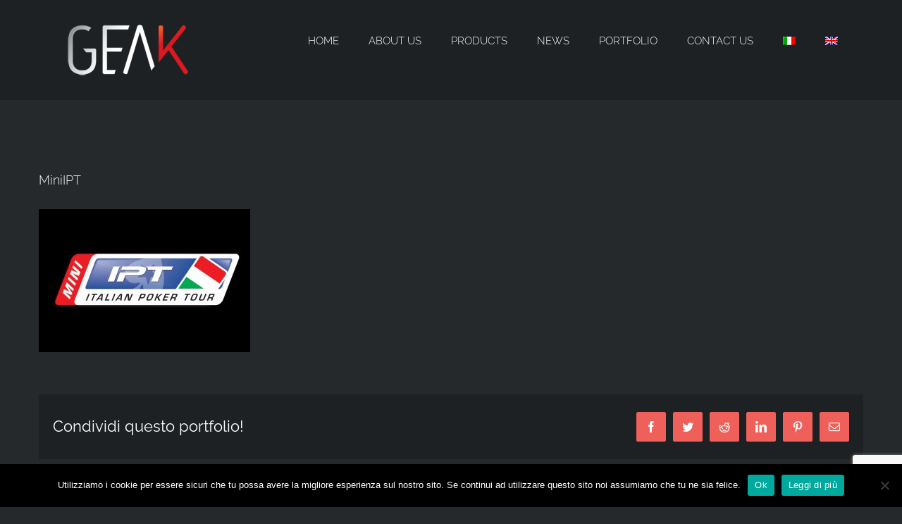

--- FILE ---
content_type: text/html; charset=utf-8
request_url: https://www.google.com/recaptcha/api2/anchor?ar=1&k=6LfX1MwZAAAAAPISWeYoB1HEz0t70IldSbUfZIBv&co=aHR0cHM6Ly93d3cuZ2Vhay5tZWRpYTo0NDM.&hl=en&v=9TiwnJFHeuIw_s0wSd3fiKfN&size=invisible&anchor-ms=20000&execute-ms=30000&cb=sem165pks1d1
body_size: 48154
content:
<!DOCTYPE HTML><html dir="ltr" lang="en"><head><meta http-equiv="Content-Type" content="text/html; charset=UTF-8">
<meta http-equiv="X-UA-Compatible" content="IE=edge">
<title>reCAPTCHA</title>
<style type="text/css">
/* cyrillic-ext */
@font-face {
  font-family: 'Roboto';
  font-style: normal;
  font-weight: 400;
  font-stretch: 100%;
  src: url(//fonts.gstatic.com/s/roboto/v48/KFO7CnqEu92Fr1ME7kSn66aGLdTylUAMa3GUBHMdazTgWw.woff2) format('woff2');
  unicode-range: U+0460-052F, U+1C80-1C8A, U+20B4, U+2DE0-2DFF, U+A640-A69F, U+FE2E-FE2F;
}
/* cyrillic */
@font-face {
  font-family: 'Roboto';
  font-style: normal;
  font-weight: 400;
  font-stretch: 100%;
  src: url(//fonts.gstatic.com/s/roboto/v48/KFO7CnqEu92Fr1ME7kSn66aGLdTylUAMa3iUBHMdazTgWw.woff2) format('woff2');
  unicode-range: U+0301, U+0400-045F, U+0490-0491, U+04B0-04B1, U+2116;
}
/* greek-ext */
@font-face {
  font-family: 'Roboto';
  font-style: normal;
  font-weight: 400;
  font-stretch: 100%;
  src: url(//fonts.gstatic.com/s/roboto/v48/KFO7CnqEu92Fr1ME7kSn66aGLdTylUAMa3CUBHMdazTgWw.woff2) format('woff2');
  unicode-range: U+1F00-1FFF;
}
/* greek */
@font-face {
  font-family: 'Roboto';
  font-style: normal;
  font-weight: 400;
  font-stretch: 100%;
  src: url(//fonts.gstatic.com/s/roboto/v48/KFO7CnqEu92Fr1ME7kSn66aGLdTylUAMa3-UBHMdazTgWw.woff2) format('woff2');
  unicode-range: U+0370-0377, U+037A-037F, U+0384-038A, U+038C, U+038E-03A1, U+03A3-03FF;
}
/* math */
@font-face {
  font-family: 'Roboto';
  font-style: normal;
  font-weight: 400;
  font-stretch: 100%;
  src: url(//fonts.gstatic.com/s/roboto/v48/KFO7CnqEu92Fr1ME7kSn66aGLdTylUAMawCUBHMdazTgWw.woff2) format('woff2');
  unicode-range: U+0302-0303, U+0305, U+0307-0308, U+0310, U+0312, U+0315, U+031A, U+0326-0327, U+032C, U+032F-0330, U+0332-0333, U+0338, U+033A, U+0346, U+034D, U+0391-03A1, U+03A3-03A9, U+03B1-03C9, U+03D1, U+03D5-03D6, U+03F0-03F1, U+03F4-03F5, U+2016-2017, U+2034-2038, U+203C, U+2040, U+2043, U+2047, U+2050, U+2057, U+205F, U+2070-2071, U+2074-208E, U+2090-209C, U+20D0-20DC, U+20E1, U+20E5-20EF, U+2100-2112, U+2114-2115, U+2117-2121, U+2123-214F, U+2190, U+2192, U+2194-21AE, U+21B0-21E5, U+21F1-21F2, U+21F4-2211, U+2213-2214, U+2216-22FF, U+2308-230B, U+2310, U+2319, U+231C-2321, U+2336-237A, U+237C, U+2395, U+239B-23B7, U+23D0, U+23DC-23E1, U+2474-2475, U+25AF, U+25B3, U+25B7, U+25BD, U+25C1, U+25CA, U+25CC, U+25FB, U+266D-266F, U+27C0-27FF, U+2900-2AFF, U+2B0E-2B11, U+2B30-2B4C, U+2BFE, U+3030, U+FF5B, U+FF5D, U+1D400-1D7FF, U+1EE00-1EEFF;
}
/* symbols */
@font-face {
  font-family: 'Roboto';
  font-style: normal;
  font-weight: 400;
  font-stretch: 100%;
  src: url(//fonts.gstatic.com/s/roboto/v48/KFO7CnqEu92Fr1ME7kSn66aGLdTylUAMaxKUBHMdazTgWw.woff2) format('woff2');
  unicode-range: U+0001-000C, U+000E-001F, U+007F-009F, U+20DD-20E0, U+20E2-20E4, U+2150-218F, U+2190, U+2192, U+2194-2199, U+21AF, U+21E6-21F0, U+21F3, U+2218-2219, U+2299, U+22C4-22C6, U+2300-243F, U+2440-244A, U+2460-24FF, U+25A0-27BF, U+2800-28FF, U+2921-2922, U+2981, U+29BF, U+29EB, U+2B00-2BFF, U+4DC0-4DFF, U+FFF9-FFFB, U+10140-1018E, U+10190-1019C, U+101A0, U+101D0-101FD, U+102E0-102FB, U+10E60-10E7E, U+1D2C0-1D2D3, U+1D2E0-1D37F, U+1F000-1F0FF, U+1F100-1F1AD, U+1F1E6-1F1FF, U+1F30D-1F30F, U+1F315, U+1F31C, U+1F31E, U+1F320-1F32C, U+1F336, U+1F378, U+1F37D, U+1F382, U+1F393-1F39F, U+1F3A7-1F3A8, U+1F3AC-1F3AF, U+1F3C2, U+1F3C4-1F3C6, U+1F3CA-1F3CE, U+1F3D4-1F3E0, U+1F3ED, U+1F3F1-1F3F3, U+1F3F5-1F3F7, U+1F408, U+1F415, U+1F41F, U+1F426, U+1F43F, U+1F441-1F442, U+1F444, U+1F446-1F449, U+1F44C-1F44E, U+1F453, U+1F46A, U+1F47D, U+1F4A3, U+1F4B0, U+1F4B3, U+1F4B9, U+1F4BB, U+1F4BF, U+1F4C8-1F4CB, U+1F4D6, U+1F4DA, U+1F4DF, U+1F4E3-1F4E6, U+1F4EA-1F4ED, U+1F4F7, U+1F4F9-1F4FB, U+1F4FD-1F4FE, U+1F503, U+1F507-1F50B, U+1F50D, U+1F512-1F513, U+1F53E-1F54A, U+1F54F-1F5FA, U+1F610, U+1F650-1F67F, U+1F687, U+1F68D, U+1F691, U+1F694, U+1F698, U+1F6AD, U+1F6B2, U+1F6B9-1F6BA, U+1F6BC, U+1F6C6-1F6CF, U+1F6D3-1F6D7, U+1F6E0-1F6EA, U+1F6F0-1F6F3, U+1F6F7-1F6FC, U+1F700-1F7FF, U+1F800-1F80B, U+1F810-1F847, U+1F850-1F859, U+1F860-1F887, U+1F890-1F8AD, U+1F8B0-1F8BB, U+1F8C0-1F8C1, U+1F900-1F90B, U+1F93B, U+1F946, U+1F984, U+1F996, U+1F9E9, U+1FA00-1FA6F, U+1FA70-1FA7C, U+1FA80-1FA89, U+1FA8F-1FAC6, U+1FACE-1FADC, U+1FADF-1FAE9, U+1FAF0-1FAF8, U+1FB00-1FBFF;
}
/* vietnamese */
@font-face {
  font-family: 'Roboto';
  font-style: normal;
  font-weight: 400;
  font-stretch: 100%;
  src: url(//fonts.gstatic.com/s/roboto/v48/KFO7CnqEu92Fr1ME7kSn66aGLdTylUAMa3OUBHMdazTgWw.woff2) format('woff2');
  unicode-range: U+0102-0103, U+0110-0111, U+0128-0129, U+0168-0169, U+01A0-01A1, U+01AF-01B0, U+0300-0301, U+0303-0304, U+0308-0309, U+0323, U+0329, U+1EA0-1EF9, U+20AB;
}
/* latin-ext */
@font-face {
  font-family: 'Roboto';
  font-style: normal;
  font-weight: 400;
  font-stretch: 100%;
  src: url(//fonts.gstatic.com/s/roboto/v48/KFO7CnqEu92Fr1ME7kSn66aGLdTylUAMa3KUBHMdazTgWw.woff2) format('woff2');
  unicode-range: U+0100-02BA, U+02BD-02C5, U+02C7-02CC, U+02CE-02D7, U+02DD-02FF, U+0304, U+0308, U+0329, U+1D00-1DBF, U+1E00-1E9F, U+1EF2-1EFF, U+2020, U+20A0-20AB, U+20AD-20C0, U+2113, U+2C60-2C7F, U+A720-A7FF;
}
/* latin */
@font-face {
  font-family: 'Roboto';
  font-style: normal;
  font-weight: 400;
  font-stretch: 100%;
  src: url(//fonts.gstatic.com/s/roboto/v48/KFO7CnqEu92Fr1ME7kSn66aGLdTylUAMa3yUBHMdazQ.woff2) format('woff2');
  unicode-range: U+0000-00FF, U+0131, U+0152-0153, U+02BB-02BC, U+02C6, U+02DA, U+02DC, U+0304, U+0308, U+0329, U+2000-206F, U+20AC, U+2122, U+2191, U+2193, U+2212, U+2215, U+FEFF, U+FFFD;
}
/* cyrillic-ext */
@font-face {
  font-family: 'Roboto';
  font-style: normal;
  font-weight: 500;
  font-stretch: 100%;
  src: url(//fonts.gstatic.com/s/roboto/v48/KFO7CnqEu92Fr1ME7kSn66aGLdTylUAMa3GUBHMdazTgWw.woff2) format('woff2');
  unicode-range: U+0460-052F, U+1C80-1C8A, U+20B4, U+2DE0-2DFF, U+A640-A69F, U+FE2E-FE2F;
}
/* cyrillic */
@font-face {
  font-family: 'Roboto';
  font-style: normal;
  font-weight: 500;
  font-stretch: 100%;
  src: url(//fonts.gstatic.com/s/roboto/v48/KFO7CnqEu92Fr1ME7kSn66aGLdTylUAMa3iUBHMdazTgWw.woff2) format('woff2');
  unicode-range: U+0301, U+0400-045F, U+0490-0491, U+04B0-04B1, U+2116;
}
/* greek-ext */
@font-face {
  font-family: 'Roboto';
  font-style: normal;
  font-weight: 500;
  font-stretch: 100%;
  src: url(//fonts.gstatic.com/s/roboto/v48/KFO7CnqEu92Fr1ME7kSn66aGLdTylUAMa3CUBHMdazTgWw.woff2) format('woff2');
  unicode-range: U+1F00-1FFF;
}
/* greek */
@font-face {
  font-family: 'Roboto';
  font-style: normal;
  font-weight: 500;
  font-stretch: 100%;
  src: url(//fonts.gstatic.com/s/roboto/v48/KFO7CnqEu92Fr1ME7kSn66aGLdTylUAMa3-UBHMdazTgWw.woff2) format('woff2');
  unicode-range: U+0370-0377, U+037A-037F, U+0384-038A, U+038C, U+038E-03A1, U+03A3-03FF;
}
/* math */
@font-face {
  font-family: 'Roboto';
  font-style: normal;
  font-weight: 500;
  font-stretch: 100%;
  src: url(//fonts.gstatic.com/s/roboto/v48/KFO7CnqEu92Fr1ME7kSn66aGLdTylUAMawCUBHMdazTgWw.woff2) format('woff2');
  unicode-range: U+0302-0303, U+0305, U+0307-0308, U+0310, U+0312, U+0315, U+031A, U+0326-0327, U+032C, U+032F-0330, U+0332-0333, U+0338, U+033A, U+0346, U+034D, U+0391-03A1, U+03A3-03A9, U+03B1-03C9, U+03D1, U+03D5-03D6, U+03F0-03F1, U+03F4-03F5, U+2016-2017, U+2034-2038, U+203C, U+2040, U+2043, U+2047, U+2050, U+2057, U+205F, U+2070-2071, U+2074-208E, U+2090-209C, U+20D0-20DC, U+20E1, U+20E5-20EF, U+2100-2112, U+2114-2115, U+2117-2121, U+2123-214F, U+2190, U+2192, U+2194-21AE, U+21B0-21E5, U+21F1-21F2, U+21F4-2211, U+2213-2214, U+2216-22FF, U+2308-230B, U+2310, U+2319, U+231C-2321, U+2336-237A, U+237C, U+2395, U+239B-23B7, U+23D0, U+23DC-23E1, U+2474-2475, U+25AF, U+25B3, U+25B7, U+25BD, U+25C1, U+25CA, U+25CC, U+25FB, U+266D-266F, U+27C0-27FF, U+2900-2AFF, U+2B0E-2B11, U+2B30-2B4C, U+2BFE, U+3030, U+FF5B, U+FF5D, U+1D400-1D7FF, U+1EE00-1EEFF;
}
/* symbols */
@font-face {
  font-family: 'Roboto';
  font-style: normal;
  font-weight: 500;
  font-stretch: 100%;
  src: url(//fonts.gstatic.com/s/roboto/v48/KFO7CnqEu92Fr1ME7kSn66aGLdTylUAMaxKUBHMdazTgWw.woff2) format('woff2');
  unicode-range: U+0001-000C, U+000E-001F, U+007F-009F, U+20DD-20E0, U+20E2-20E4, U+2150-218F, U+2190, U+2192, U+2194-2199, U+21AF, U+21E6-21F0, U+21F3, U+2218-2219, U+2299, U+22C4-22C6, U+2300-243F, U+2440-244A, U+2460-24FF, U+25A0-27BF, U+2800-28FF, U+2921-2922, U+2981, U+29BF, U+29EB, U+2B00-2BFF, U+4DC0-4DFF, U+FFF9-FFFB, U+10140-1018E, U+10190-1019C, U+101A0, U+101D0-101FD, U+102E0-102FB, U+10E60-10E7E, U+1D2C0-1D2D3, U+1D2E0-1D37F, U+1F000-1F0FF, U+1F100-1F1AD, U+1F1E6-1F1FF, U+1F30D-1F30F, U+1F315, U+1F31C, U+1F31E, U+1F320-1F32C, U+1F336, U+1F378, U+1F37D, U+1F382, U+1F393-1F39F, U+1F3A7-1F3A8, U+1F3AC-1F3AF, U+1F3C2, U+1F3C4-1F3C6, U+1F3CA-1F3CE, U+1F3D4-1F3E0, U+1F3ED, U+1F3F1-1F3F3, U+1F3F5-1F3F7, U+1F408, U+1F415, U+1F41F, U+1F426, U+1F43F, U+1F441-1F442, U+1F444, U+1F446-1F449, U+1F44C-1F44E, U+1F453, U+1F46A, U+1F47D, U+1F4A3, U+1F4B0, U+1F4B3, U+1F4B9, U+1F4BB, U+1F4BF, U+1F4C8-1F4CB, U+1F4D6, U+1F4DA, U+1F4DF, U+1F4E3-1F4E6, U+1F4EA-1F4ED, U+1F4F7, U+1F4F9-1F4FB, U+1F4FD-1F4FE, U+1F503, U+1F507-1F50B, U+1F50D, U+1F512-1F513, U+1F53E-1F54A, U+1F54F-1F5FA, U+1F610, U+1F650-1F67F, U+1F687, U+1F68D, U+1F691, U+1F694, U+1F698, U+1F6AD, U+1F6B2, U+1F6B9-1F6BA, U+1F6BC, U+1F6C6-1F6CF, U+1F6D3-1F6D7, U+1F6E0-1F6EA, U+1F6F0-1F6F3, U+1F6F7-1F6FC, U+1F700-1F7FF, U+1F800-1F80B, U+1F810-1F847, U+1F850-1F859, U+1F860-1F887, U+1F890-1F8AD, U+1F8B0-1F8BB, U+1F8C0-1F8C1, U+1F900-1F90B, U+1F93B, U+1F946, U+1F984, U+1F996, U+1F9E9, U+1FA00-1FA6F, U+1FA70-1FA7C, U+1FA80-1FA89, U+1FA8F-1FAC6, U+1FACE-1FADC, U+1FADF-1FAE9, U+1FAF0-1FAF8, U+1FB00-1FBFF;
}
/* vietnamese */
@font-face {
  font-family: 'Roboto';
  font-style: normal;
  font-weight: 500;
  font-stretch: 100%;
  src: url(//fonts.gstatic.com/s/roboto/v48/KFO7CnqEu92Fr1ME7kSn66aGLdTylUAMa3OUBHMdazTgWw.woff2) format('woff2');
  unicode-range: U+0102-0103, U+0110-0111, U+0128-0129, U+0168-0169, U+01A0-01A1, U+01AF-01B0, U+0300-0301, U+0303-0304, U+0308-0309, U+0323, U+0329, U+1EA0-1EF9, U+20AB;
}
/* latin-ext */
@font-face {
  font-family: 'Roboto';
  font-style: normal;
  font-weight: 500;
  font-stretch: 100%;
  src: url(//fonts.gstatic.com/s/roboto/v48/KFO7CnqEu92Fr1ME7kSn66aGLdTylUAMa3KUBHMdazTgWw.woff2) format('woff2');
  unicode-range: U+0100-02BA, U+02BD-02C5, U+02C7-02CC, U+02CE-02D7, U+02DD-02FF, U+0304, U+0308, U+0329, U+1D00-1DBF, U+1E00-1E9F, U+1EF2-1EFF, U+2020, U+20A0-20AB, U+20AD-20C0, U+2113, U+2C60-2C7F, U+A720-A7FF;
}
/* latin */
@font-face {
  font-family: 'Roboto';
  font-style: normal;
  font-weight: 500;
  font-stretch: 100%;
  src: url(//fonts.gstatic.com/s/roboto/v48/KFO7CnqEu92Fr1ME7kSn66aGLdTylUAMa3yUBHMdazQ.woff2) format('woff2');
  unicode-range: U+0000-00FF, U+0131, U+0152-0153, U+02BB-02BC, U+02C6, U+02DA, U+02DC, U+0304, U+0308, U+0329, U+2000-206F, U+20AC, U+2122, U+2191, U+2193, U+2212, U+2215, U+FEFF, U+FFFD;
}
/* cyrillic-ext */
@font-face {
  font-family: 'Roboto';
  font-style: normal;
  font-weight: 900;
  font-stretch: 100%;
  src: url(//fonts.gstatic.com/s/roboto/v48/KFO7CnqEu92Fr1ME7kSn66aGLdTylUAMa3GUBHMdazTgWw.woff2) format('woff2');
  unicode-range: U+0460-052F, U+1C80-1C8A, U+20B4, U+2DE0-2DFF, U+A640-A69F, U+FE2E-FE2F;
}
/* cyrillic */
@font-face {
  font-family: 'Roboto';
  font-style: normal;
  font-weight: 900;
  font-stretch: 100%;
  src: url(//fonts.gstatic.com/s/roboto/v48/KFO7CnqEu92Fr1ME7kSn66aGLdTylUAMa3iUBHMdazTgWw.woff2) format('woff2');
  unicode-range: U+0301, U+0400-045F, U+0490-0491, U+04B0-04B1, U+2116;
}
/* greek-ext */
@font-face {
  font-family: 'Roboto';
  font-style: normal;
  font-weight: 900;
  font-stretch: 100%;
  src: url(//fonts.gstatic.com/s/roboto/v48/KFO7CnqEu92Fr1ME7kSn66aGLdTylUAMa3CUBHMdazTgWw.woff2) format('woff2');
  unicode-range: U+1F00-1FFF;
}
/* greek */
@font-face {
  font-family: 'Roboto';
  font-style: normal;
  font-weight: 900;
  font-stretch: 100%;
  src: url(//fonts.gstatic.com/s/roboto/v48/KFO7CnqEu92Fr1ME7kSn66aGLdTylUAMa3-UBHMdazTgWw.woff2) format('woff2');
  unicode-range: U+0370-0377, U+037A-037F, U+0384-038A, U+038C, U+038E-03A1, U+03A3-03FF;
}
/* math */
@font-face {
  font-family: 'Roboto';
  font-style: normal;
  font-weight: 900;
  font-stretch: 100%;
  src: url(//fonts.gstatic.com/s/roboto/v48/KFO7CnqEu92Fr1ME7kSn66aGLdTylUAMawCUBHMdazTgWw.woff2) format('woff2');
  unicode-range: U+0302-0303, U+0305, U+0307-0308, U+0310, U+0312, U+0315, U+031A, U+0326-0327, U+032C, U+032F-0330, U+0332-0333, U+0338, U+033A, U+0346, U+034D, U+0391-03A1, U+03A3-03A9, U+03B1-03C9, U+03D1, U+03D5-03D6, U+03F0-03F1, U+03F4-03F5, U+2016-2017, U+2034-2038, U+203C, U+2040, U+2043, U+2047, U+2050, U+2057, U+205F, U+2070-2071, U+2074-208E, U+2090-209C, U+20D0-20DC, U+20E1, U+20E5-20EF, U+2100-2112, U+2114-2115, U+2117-2121, U+2123-214F, U+2190, U+2192, U+2194-21AE, U+21B0-21E5, U+21F1-21F2, U+21F4-2211, U+2213-2214, U+2216-22FF, U+2308-230B, U+2310, U+2319, U+231C-2321, U+2336-237A, U+237C, U+2395, U+239B-23B7, U+23D0, U+23DC-23E1, U+2474-2475, U+25AF, U+25B3, U+25B7, U+25BD, U+25C1, U+25CA, U+25CC, U+25FB, U+266D-266F, U+27C0-27FF, U+2900-2AFF, U+2B0E-2B11, U+2B30-2B4C, U+2BFE, U+3030, U+FF5B, U+FF5D, U+1D400-1D7FF, U+1EE00-1EEFF;
}
/* symbols */
@font-face {
  font-family: 'Roboto';
  font-style: normal;
  font-weight: 900;
  font-stretch: 100%;
  src: url(//fonts.gstatic.com/s/roboto/v48/KFO7CnqEu92Fr1ME7kSn66aGLdTylUAMaxKUBHMdazTgWw.woff2) format('woff2');
  unicode-range: U+0001-000C, U+000E-001F, U+007F-009F, U+20DD-20E0, U+20E2-20E4, U+2150-218F, U+2190, U+2192, U+2194-2199, U+21AF, U+21E6-21F0, U+21F3, U+2218-2219, U+2299, U+22C4-22C6, U+2300-243F, U+2440-244A, U+2460-24FF, U+25A0-27BF, U+2800-28FF, U+2921-2922, U+2981, U+29BF, U+29EB, U+2B00-2BFF, U+4DC0-4DFF, U+FFF9-FFFB, U+10140-1018E, U+10190-1019C, U+101A0, U+101D0-101FD, U+102E0-102FB, U+10E60-10E7E, U+1D2C0-1D2D3, U+1D2E0-1D37F, U+1F000-1F0FF, U+1F100-1F1AD, U+1F1E6-1F1FF, U+1F30D-1F30F, U+1F315, U+1F31C, U+1F31E, U+1F320-1F32C, U+1F336, U+1F378, U+1F37D, U+1F382, U+1F393-1F39F, U+1F3A7-1F3A8, U+1F3AC-1F3AF, U+1F3C2, U+1F3C4-1F3C6, U+1F3CA-1F3CE, U+1F3D4-1F3E0, U+1F3ED, U+1F3F1-1F3F3, U+1F3F5-1F3F7, U+1F408, U+1F415, U+1F41F, U+1F426, U+1F43F, U+1F441-1F442, U+1F444, U+1F446-1F449, U+1F44C-1F44E, U+1F453, U+1F46A, U+1F47D, U+1F4A3, U+1F4B0, U+1F4B3, U+1F4B9, U+1F4BB, U+1F4BF, U+1F4C8-1F4CB, U+1F4D6, U+1F4DA, U+1F4DF, U+1F4E3-1F4E6, U+1F4EA-1F4ED, U+1F4F7, U+1F4F9-1F4FB, U+1F4FD-1F4FE, U+1F503, U+1F507-1F50B, U+1F50D, U+1F512-1F513, U+1F53E-1F54A, U+1F54F-1F5FA, U+1F610, U+1F650-1F67F, U+1F687, U+1F68D, U+1F691, U+1F694, U+1F698, U+1F6AD, U+1F6B2, U+1F6B9-1F6BA, U+1F6BC, U+1F6C6-1F6CF, U+1F6D3-1F6D7, U+1F6E0-1F6EA, U+1F6F0-1F6F3, U+1F6F7-1F6FC, U+1F700-1F7FF, U+1F800-1F80B, U+1F810-1F847, U+1F850-1F859, U+1F860-1F887, U+1F890-1F8AD, U+1F8B0-1F8BB, U+1F8C0-1F8C1, U+1F900-1F90B, U+1F93B, U+1F946, U+1F984, U+1F996, U+1F9E9, U+1FA00-1FA6F, U+1FA70-1FA7C, U+1FA80-1FA89, U+1FA8F-1FAC6, U+1FACE-1FADC, U+1FADF-1FAE9, U+1FAF0-1FAF8, U+1FB00-1FBFF;
}
/* vietnamese */
@font-face {
  font-family: 'Roboto';
  font-style: normal;
  font-weight: 900;
  font-stretch: 100%;
  src: url(//fonts.gstatic.com/s/roboto/v48/KFO7CnqEu92Fr1ME7kSn66aGLdTylUAMa3OUBHMdazTgWw.woff2) format('woff2');
  unicode-range: U+0102-0103, U+0110-0111, U+0128-0129, U+0168-0169, U+01A0-01A1, U+01AF-01B0, U+0300-0301, U+0303-0304, U+0308-0309, U+0323, U+0329, U+1EA0-1EF9, U+20AB;
}
/* latin-ext */
@font-face {
  font-family: 'Roboto';
  font-style: normal;
  font-weight: 900;
  font-stretch: 100%;
  src: url(//fonts.gstatic.com/s/roboto/v48/KFO7CnqEu92Fr1ME7kSn66aGLdTylUAMa3KUBHMdazTgWw.woff2) format('woff2');
  unicode-range: U+0100-02BA, U+02BD-02C5, U+02C7-02CC, U+02CE-02D7, U+02DD-02FF, U+0304, U+0308, U+0329, U+1D00-1DBF, U+1E00-1E9F, U+1EF2-1EFF, U+2020, U+20A0-20AB, U+20AD-20C0, U+2113, U+2C60-2C7F, U+A720-A7FF;
}
/* latin */
@font-face {
  font-family: 'Roboto';
  font-style: normal;
  font-weight: 900;
  font-stretch: 100%;
  src: url(//fonts.gstatic.com/s/roboto/v48/KFO7CnqEu92Fr1ME7kSn66aGLdTylUAMa3yUBHMdazQ.woff2) format('woff2');
  unicode-range: U+0000-00FF, U+0131, U+0152-0153, U+02BB-02BC, U+02C6, U+02DA, U+02DC, U+0304, U+0308, U+0329, U+2000-206F, U+20AC, U+2122, U+2191, U+2193, U+2212, U+2215, U+FEFF, U+FFFD;
}

</style>
<link rel="stylesheet" type="text/css" href="https://www.gstatic.com/recaptcha/releases/9TiwnJFHeuIw_s0wSd3fiKfN/styles__ltr.css">
<script nonce="gX_TBu6ATFN2WiUj_Zhxgw" type="text/javascript">window['__recaptcha_api'] = 'https://www.google.com/recaptcha/api2/';</script>
<script type="text/javascript" src="https://www.gstatic.com/recaptcha/releases/9TiwnJFHeuIw_s0wSd3fiKfN/recaptcha__en.js" nonce="gX_TBu6ATFN2WiUj_Zhxgw">
      
    </script></head>
<body><div id="rc-anchor-alert" class="rc-anchor-alert"></div>
<input type="hidden" id="recaptcha-token" value="[base64]">
<script type="text/javascript" nonce="gX_TBu6ATFN2WiUj_Zhxgw">
      recaptcha.anchor.Main.init("[\x22ainput\x22,[\x22bgdata\x22,\x22\x22,\[base64]/[base64]/[base64]/KE4oMTI0LHYsdi5HKSxMWihsLHYpKTpOKDEyNCx2LGwpLFYpLHYpLFQpKSxGKDE3MSx2KX0scjc9ZnVuY3Rpb24obCl7cmV0dXJuIGx9LEM9ZnVuY3Rpb24obCxWLHYpe04odixsLFYpLFZbYWtdPTI3OTZ9LG49ZnVuY3Rpb24obCxWKXtWLlg9KChWLlg/[base64]/[base64]/[base64]/[base64]/[base64]/[base64]/[base64]/[base64]/[base64]/[base64]/[base64]\\u003d\x22,\[base64]\x22,\x22d8ObwqA4w69Zw73CscOtw4rCg3BkVxvDp8OaZFlCWMKvw7c1N0XCisOPwp7ChgVFw48IfUkhwrYew7LCn8KOwq8OwoDCu8O3wrxLwqQiw6JmPV/DpBlzIBF+w6Y/VHxKHMK7wprDqhB5UmUnwqLDt8K7Nw8dDkYJwpLDj8Kdw6bCksOawrAGw7PDtcOZwpt2aMKYw5HDgsKhwrbCgGltw5jClMKLf8O/M8Kmw7DDpcORf8OpbDwlRgrDoScVw7IqwrbDg03DqAbCjcOKw5TDkwfDscOceS/Dqhtmwr4/O8O8NETDqG/CkGtHPMOcFDbCnxFww4DCri0Kw5HCkh/DoVtfwqhBfjwdwoEUwoR6WCDDl295dcOuw5EVwr/Dn8K+HMOyRMKfw5rDmsO8THBmw5nDjcK0w4New4rCs3PCusOmw4lKwppGw4/DosO2w7MmQi/[base64]/CoiDDicKjNMOaw614QcOlTmjCvMK+NVthLcOLBknDuMO2VizCl8K1w7nDocOjD8KpIsKbdHxmBDjDt8KRJhPCisKlw7/[base64]/CqG3Do8KTw6TChivDui/Dry/DssKLwrnCv8OdAsK0w5M/[base64]/ChsO5bw4VKGYHSE3Cu2B/MWTDgcKRIWZZSMOtbcKIw5/CimLDrsO+wrAqwoLCowrClcKoI1jCu8O2c8K/N1fDrErDvElHwohmw45rwpHCjWbDvMKjbn3CgsOfKHvDlwHDq28Pw7zDrFg2wqouw6/CkUIlwqU+QsKTKMKnwqjDth8hw5PCjMOfTsKnwrxSw4Ylwo7CkhM7C2XCj0TCiMKBw43Co37DrF8YZzIVF8Kcw7VnwpnDjcKPwp7Dl2zCiDogwr4fVsKSwpzDisO4woTDtDMfwrRiGsKOwoLCmMO/KVYFwrx2AsOgVsK2w7QqTyTDg1w9w4bCkMKKVyQTfEnClsKIT8O7wpPDlcKlE8KMw4UmF8KxfhDDm1bDqcORZMOtw4bDhsKowpVmTgkDw7tMVRbDl8Opw4E1Om3DiFPCrcKFwqt7RTkjw7PCoAQSwoAjPBbDgsOSw43CgWNJw4Fawp7CoWjDhQBiw7TDuD/[base64]/CjsKFVMOcPm8fUn4Uw57Dnj3Dp19+fR7DmcOlYcKtw5QHw6liEMKywpXDgAbDpDF2w6I+WsOzcMKKw4LCkWJMwo9rWSHDu8KWw5jDsG/DmsOzwq5/[base64]/CucOIwp7CuDjDhcKAPMKkw77Do0vCg8Oiw786woHDjWJgHydWUcOIwpczwrTCnMKGd8O7wrLCqcKewoPClsOIdjw4DsOPA8KkY1sPElHDsSt0wq5KTHLDrcO7MsOADcOdw6ZcwrDCpCdcw5/CjsKlW8OmKgvDm8KnwrhdXgrCkMKcfUdRwpEiUcOqw5I7w6LCpQnCrC7CigfDrMODEMKjw6bDigjDkMKjwrLDqBBZO8KcAcKrw6zCgkPDr8O4OsK5w4PDlsOmB1tdw4/CkXHDkUnDgHJzTcOZdnRpM8K3w5jCoMKgYEbCvl/CjQHCg8KFw5NIwr0Xe8O6w5TDvMOCw5YrwoxDWcOIDFZswrk1c0XDhsO1C8OOw7HCq0o0MS3DjFfDjMKXw5HCvsONwo3Diyk7w4fDkEfCh8K1w5UvwqDCiSNBVMKNPMK/w73ChMOPDRfCr3UMwpfCs8OKwrQGw6DDnHHCksK2UxVGHEsYKz08WsOlwovCogcJTcO7w4ttXcKWUBXCqcOswq/[base64]/DpR3Dmg7Dgx3CjGTCvEbDvsKCDRwOwpNJw64HCsKpasKIITBUOQnCuDHDkDTDnXfDvXDDqcKqwp9ywoDCocK0CVHDpzXCk8K/IizCpUvDtcKxwqsaJ8KAOGkcw5zCgk3CiRPDr8KAYsO4wo/DlW8YTFvCvyrDo1rCkjYmVhvCt8OLw5A9w6TDocOofSjCmRFcKWfDqsK0w4HDsEzDpsKGPVLDh8KRIFhnwpZpw67DrMOPaRnCpsKwajw8R8KCEVzDnT3DhsOaCG/CnGorA8K/wq7ChsKcVsKRw4fCkigdwrpiwp1xDinCqsOILsKNwp9XP25CEDFoAMKJBDphdDzDlxV8MDBfwqbCnS7ClsKew7zDkMOgw4kZPynDl8OBwoIPZmDDscOnZEopwrAAI0ZoNcOzwojCr8KIw51+w4otXjvClnV6IcKow69xTsKqw7Q+wq8vbcKRwosuHRkJw7hgZsO/w7NlwpLDucKdAEjCmMKsVSICw78Mwr5jXR3CrMOTBlzDriQnFy4Dfic+wrdEQRTDtT/Dt8KKSQJrF8K/HsKJwqd1fCLDl1bDtUdswrABaiHDl8OzwoDCvW/DicO2IsK9w6k9SR5/bE7DsRMMw6TDosOuH2TDp8KtFVdIOcONwqLDocKYw6zDmyDChcOOdGHDgsK7w6ouwo3CuAvCkMOeJcOLw6IYA3FHwq7CmhBtah7DgCdhTRlOw78Gw6nDlMO1w4AiKRcmHBw9wpbDo0TCpUAzEsKdE3fDj8OrQVfDvz/[base64]/wrxXwp8EQXfCjH/Ct106wpMUw5PDssOlwrnDicOzDiJ1wpQ4ZcKKdwtMTyrDlXxBdFBVwrMRf1ptRhNlc2gVHTUJwqgaIV3DsMOofsK2wqrDkh3Dm8O/JcOKV11VwprDl8K3Qjs/[base64]/wonDuQJGwpbCicOdwoZlw4AEw6ogMFcEw6TDgMKRBw7Cs8OZWTHDrWnDocOqH2Bjwocswrhqw6VAw5/DtysHw5oEBcOXw4AZwr/DsENpHsOPw6fDoMOKH8ODTjBPc3c5cRfCksOgYMOSF8Orw6U8acOuDMOYZsKfI8KgwovCsS/DhhVrYyvCl8KHXRrDhcOxw7/CrMOoRAzDrsOdcwhyQVfDrExqwqvCi8KCQMO2dsOaw6vDhirCoFQGwrrDicK9f2jDhGp5fgTCnxkFHmAUWkjCpjVUw4E0wq8/WTNNwpV2OMKYecKuDcKJw6zDsMOyw7rClEXCmytcw4l6w5omAQHCtFPCjU0CDMOOw6Iofl/Cq8OJfcK2EsOSSMO0LsKkwpvDp2vCh2vDkFd/F8KSbsKbOcOWw4spOzh0w7UDWjxKSsOwZShOGMKJZR0Qw7PCgQtaOxNVP8O9wpsvU3/CocK2B8Obwq/DuQwLasOEwog5acOLMxZPwqlfbzfDscOFaMOqwrrDsVXDoCMww4JocsKZwojCi3F9RsOBw5lOEsKXwopyw7DCu8KmPTnCicKsbELDtyA5w4kqUsK1SMOnMcK/wodpw4vCvw0Iwpg8w4Zdw5AXwo4dQcOnYwJmwrluw7sIKRvDkcOxw7rCsVAFw6ByI8Ojw7HCu8OwbztvwqvCoRvCqH/DtMKtPUMLw7PCgzNCw4rCplhTXRPCrsOdwrpIw4/DkcOYwrYjwoI4B8OTw77CvkzCmsOawobDvMOvwp1nw40NIx3DkwgjwqBow5I9KRvDhHNuG8KoaC4VCAfCn8Kyw6bCvCDCq8KNw6VdGcKqAcO4wogVwq3Dm8KFc8KCw6oSw40Bw7dHdmHDnSBZwrINw5A/wpLDhcOnNMOHwpjDiTIGw707WMOcdFTCmyNHw6UveWhTw4/Ctn9+UMOjSsO+fsK1LcKMbmbCig7DncOcN8OQKk/CjTbDhsKRO8Onw6ZYfcKpUMKfw7vCtMOmwpwzZ8ORwo/DjwjCsMOCwpfDt8OGNEw3GSXDkULCvHUnLcOXEAXDjcKHw4k9DF8dwpfCrsKBQRTChyFuwrDCsk9jSsKiZcO1w6tJwogKSTgUwq/Cji/[base64]/[base64]/Dq8OKfG/[base64]/[base64]/Cji/DoMOmw7RBNMKUwoBqw4/[base64]/VcONw6vCvcKVwrDCojV8w6XCq2c1PMOvVsKBVMKMWMOyDDVzUMOyw43DlsOAwqXCl8KDb15Xa8Koc2xMw7rDnsKXwrXCnsKIBMOfMCNFUi4LLHhWDMOIXcK0wpTCncKOwr9Sw5fCuMOGw5BFZ8OcTsOycsO0w4p/[base64]/wpAvw77CtSjDjcKLKcKWw7VHw4rCvMK4TsKPw7/[base64]/I8K1X17DncO7bsK/csKawr5Uw5oqVF8MfMOXw5HDpg9Ze8KCwqTDtMKfwoDDrhpvwrPDgkcQwqgWw78FwqnDrMOKw60lMMKKYHBITETCknpmwpBRCHE3w6DCksK1wo3CulM4wo/ChMOkAHrCgsOCw77CucOXw7bCvCnDpcKXWcO+C8KGwpXCrsKNw4vClsKww47Co8KVwoUaYw4Aw5LDlUfCrQdaZ8KVWcKOwprCkcO2w6QzwprCv8Kcw70ZQAldDQ5ww6RRwoTDtsOTZ8OOMQvClMKXwrfDmsOfBMOZc8OaPMKCIcK/QCnDowHCuS/Cj0/CgcOnbU/[base64]/Cu8OtakjDlkYbwrhKwrhewrcFwoM0wrQkfWrDi33DoMOGIhcQIjzCpsKwwrsUPVvCl8Obd17Ch3PDg8ONcMKfIcO3DcKYwrYXwr3Cpk7DkRrDlCQww7zDscK7Sl1Nw5xvO8O8SsOTwqJQHMOvCmxLXWtEwocxJh7CjTDCncOVdEzCusOawp/Dg8KPKjUUw7fCnsKJwo7DqkHCghsXYz51KMKpCcOjKcOIfMKxw4VFwqLCjcOqFcK4e13DojUNw6wOU8KuwpvDs8KTwo4LwrBaB1LCtX3DmDzDsGfChiNuwoAKGg80MHBbw7UTHMKuwr7Dql/Cl8OFDXjDpBfCoUnCt0BQSmcBWBEBw716K8KcZMOhw6Z5XnXCoMKIw7fClyvCi8OSVB1uCTPDucK8wpsWw6MvwovDq0R8QcKiTMKhaGrDrnc+wpPDtcOvwp8swpkaS8OSw5xlw4k+w5s1cMKzw5fDjMK+CMORKXnCjRF4w67DnRbDgcKlwrQMBsOewr3DgyVzQX/DgWo7C2TCkzhYw4HCv8KGwq95cGgcEMO+w53Dn8OgXcOuw4tEwot1Q8OIw7hUbMKMCWQDB1ZewoPCjcOZwozCisOcMkE3wpcCDcKfaw/[base64]/[base64]/CkiPDrlIMIcKXBW8cw4J+P8KnbcOCw7nCvWhHwokew6/CvWTCqnDDkMOeP3bDvAfClSpLwqAKBh/[base64]/CncKsVD4qw7jCqwJew6rClwV9Wyogwo9xw65RZsOcO3LCi3/CkcOgwrHCgjpTwr7DrcKXw4bCsMO3K8OgUXDCvcOJwpHCkcOowoVMwrXCiH8aZkNow7rDgcKNJwsQFcKnw6ZnZUnCicOTCh3CsQZZw6ITwoVBw7R3OjEjw6/DhMK2Yy3DnC1twqnCuBMuS8KYw77Dm8Kfw7xMwphyVsOcdUbCkzDCkRA1OsOcwo8Lw6nDsxBOw5B+U8Kpw7TCg8KeKCHCv1IDwp/DqU9mwq40cR3DvHvCrsOXw4fDgHvCrgrClhV6QsOhw4nDi8KAwqrCszkKw6/DpMOwbyfCicOWw6LCs8O8fEsJwqrCtjcSF3sgw7DDpsOawqPCnEBoLFbDrTnDs8KfHcKpGH1zw4vDkMKmLsK2wqhmwqQ4w4/DknzCmkVAYhzDscOdXsKcw5ttw43DhS/[base64]/[base64]/DuVbDpD4wwrnDsmrDhUALA8O9SsK1wpDDvRrDgzbDm8K5wooNwr58VMOVw6cBw5QDZsKlwq0NA8OkDwNrAcOEXMO9Uw8cw7k5w6fDvsO0wpxgw6nCgSXDjV0QVR/Dlh3DuMKQwrZlw5rDomXDtBkXw4DCnsOYw4TDqj89wobCuX7DjMK4H8KjwqzDk8OGwoTCnX9pwrJ/[base64]/ClwcOw4nCnBfCisOMZcOgKXYuBMKtwrQYwqEdVMOSAMK1OQXCrMK8WmN0wofCs0IPbsO6w5bDmMOjw6DDjcO3w79rwoFPwqZRw703w5XCjkMzwolpAlzCqMO/dcOpwrdaw5vDqhpFw7pFwrnCqFrDqR/ClsKCwooFEcOvOsK3PDnCrsKYc8KSw6JPwoLDqjlUwpo/KU/DlhpXw7gqG0VzA2HDrsOtwo7Dl8KAIiQEw4fCiEMUYsOIND1xw4B2wrrCsUHCikHDrWLCmcO2wpI6w7RQwr/ClcOER8OQSgvCvMKgwo0Kw4FJw7ELw6ZPw4w0wrVsw6EJAXZYw6EpJWpOXDPCn2caw5zDm8Kfw5rChMKCaMOrNsO8w4NRwohvW0jCjiQ7IXInwqbDhBQRw4zDtcKsw4QSfzxzwrzCnMKRbH/[base64]/DrnsAw5nDhxwYwpQHUDvDpcOqdnNOUH0hf8OqYsOEMlJ7J8Otw7LDv0BUwrUhJnDDqXYMw7DCvCXDgsKaEEVgw7PDiCRiwpXCh1hDcyPCm0nCqDrDq8OTwqbDt8KIU1DDlFzDqMOWB2hGw4nCiCx5w6o+FcKhLMONVA5xwoFadMKEKHE7wp0hwp/DpcKFAcOjWynCnA/CnRXDjTPDrMO1w6vDoMOrwqxcF8OVCnNEInsVGiHCvmXCmwnCvUjDm1oAX8KmB8KcwqnCiy3DsH/[base64]/[base64]/CrsOewqYzwph7YcO1w6APAMOcR8Oowr/[base64]/Dt8OJwpl8cXDCs3x3woE4EcOgwoLCkFB1KnbCp8KHYMOMKC5yw6XCu3HDvhQbwrkfw5vCk8O5FAQoDQ0OUsOfA8K/esKgw6vCvcOvwqwcwokhW3HCkMOlC3UrwoLDg8OVSnUYGMKnLH/DvkM2wqoVF8ORw4dQwqYyNSdcASNhwrcFCMOOw5PDuSpMZ2PCm8O5VXrCt8K3w4wRM0lKIkzDkzDCu8KXw5zClMKnDcOvw7IDw6XClcOIOMOda8OMCHJ1w7l+KsOaw7RFw7PCknPClMKNIsKzwo/Cn2fDnjnCk8KpWlZzwrokLizCnkDDuT3DusOrHiAww4DCuRDDrsO7w73DncK/FQk3c8OZwqTCiQjDv8KrDDoFw4QHw57Dg2PCq1t6IMObw4/CkMONBlzDt8KaShfDkcOtQnvCrsOtRwrCh1toacK7acOLwoTCrsKBwpTCsnXDpMKMwp9dccKiwpZ4wpvDi3rClwnDoMKLPS7CkRzCrMORJk7DhsOSw5zCiGd4CsOYfhXDiMKuS8O9ZsK1w5ZAwq9wwoHCt8KewoDChcK2wrI4wonCqcObw6zDsS3CpwQ1DnkRSxp/[base64]/DisO2f8OUw6YYw5Egw4LCusOtwoJlchHCrTcZeCcCw5TDq8KpVcOJwo3CriFSw7csHTrDnsOYdcOMCsKCdMKlw77Cnkl1w6rCtcK3wrV9wo/[base64]/DucOHV8KjPQNLBMOubnNxbHQgw4ZEw6LDuCvCnXLDusOWFRnDoR/Ck8OFOMKSwpnCu8O9w78GwrHDoEjCgUoKYjs0w77DjCXDqsOtw6HCs8KNRsOzw7kMIydPwpoIOURYPStUGsOSYDjDk8KsQl4qwo8Vw4/Do8KTSMK8biHCijVQw7YwJ23CrFw3VsOIwo/DrHbCmWMlAcKrdQlqwpDDjk0Zw5USbcK2wrvDnsOwecOWwp3CmA/Dm0h8wrpjworCmsKuwpNnEsKewonDgcKiw6QNC8KDf8O4LWTCnjHCmMKkw6Z1ZcO2LMKRw4UjMMKKw7HDkUEIw4/CjSLDoFgzPBp4wroDZcK6w5rDglrDkMKmwonCjwsCHcO/[base64]/CvMKzZyvDoMKRwrvDinAgXMOURWhZHsOLFCbCrsOiZcKMRsKOMV7CvHPChsKGTWgvcTp/woksTjA0w73DhQHDpAzDpwLDgQMxRMKfBkwDw5NSwpDDoMKxwpTDhcK/ViRWw7DDogp7w6wIAhlpWDTCqSHCklnCrcKPw7Ijw4jDqcKAw49MJkp5esOCwqzCiQLDi07ChcO2AcKXwoHDlnLCm8KvB8KIwp8SRzx5dcOVw5APLQHDh8K/F8K0wpPCo1o3BX3CqBsYw79Pwq3DilXCtAADw7rDosO6w7hEwpXCkTFEBsOTeWshwrdBDsKmeC3CtMKYQirCpkYRwpw5QMK7YMK3w7Vmc8KoaArDv0R/wr4BwpxadBwVS8KcbsKDwpxIRcKfZMObSgYbw7XDqEHDlcKVwokTDksfRCk1w5jDgMOew6nCksOHVELDmzJKTcKEwpFSYsOkwrLCvkwwwqfDqcKALQhlwocgRcO4GMKTwqZuE33CqlN4YcKpCSzClsOyJMK9GQbCg2nDucKzYhFZwrl4wo3Cs3TCjjzDkm/CkMOFwp3DtcKGZcO/wq5zBcOtwpEdwpVUfcOJNxbCm0QPworDocKSw4PDnWLCj3TCkgsHFsOVe8KCKwvDjsOnw7Fmwr8+USPDjSbCl8KHw6vDs8KUwoHCuMK/wobCgXHClg0AMiHCmy9ow4LDmcOcUzprLFEow4zCvcKawoE7HsKrRcK3VUgiwqPDlcOCwpjCscKpbwzCpsKZwp8pw5PCh0QoCcODwrt3BxfCrsOKPcOhZnfCimQGUlhEfMO4aMKEwr9aUsO7wr/CpCNFw67CocOAw77DtMK6wprCusKjYMK3B8O4w4BcRMKuw6N8JsO7w7HCgsK5e8OhwqUfPsKowrdXwprChsKgLMOVQnvDiRohSsKNw4APwoZNw65Tw5VewqTCnQBnWMKlJsOowoUXwrrDmcOJAMK8bjjDh8K5w5fCgsOtwoMPL8OBw4TDjRcNE8Kow60/XlkXVMOmwr4RExBQwoQVwq1swpnDksKYw4p1wrJEw5DCgy9MUMKjw7PClsKLw4TDihnCnsKtPE0nw5hhBcKFw61xD1XCjhPCnlgYwovDhifDpQ3CjsKAQ8OmwqxRwrfCrUzCv23DlsKfJCrDg8OPXMKdwpzCnn12FW7Co8OVek3ComxSw6DDvsK0DV7DmcOFwqA/wqkJOsK4KsKzJivChnPDlAoLw4JVaXfCrMKOw4rCkcOww6bCm8Oaw4Qbwq9owpzCmsKIwp/CmsOpwroFw5XDnzvCnHB3w5vDnMOww6vDg8Kqw5zChcOoKDbCt8KaeFARBcKrLcKCLgrCosKNw7BCw5PCm8Opwq7DjzFxYMKOOsKjw67DsMO/CRrDo0BkwrLCpMKnwoTDu8ORwqsdwoBbwonChcOqwrfDv8KrK8O2S2HDqsOEP8KEAhjDqsK6EwTCt8OOR3bDgsKtS8OOUcOiwqgsw7USwppLwrnDvjfCmcOQa8Kxw7LCpg7DrBkyJwjCrHc8XF/DgxzCsmbDshvDnMK8w7VNw5TCjMO8wqQiw6gpdmg7wq4BDMOqZ8OWFcOewoRZw6ZOw7bChyvCt8O3FcOkwq3CsMOnw7w8Z23CniTCmcOcwpPDkwAnTglawqNwI8OXw5g5UMOYwol6wr4Td8O9KgdswrfDr8KWCMOXw7RxSzfCqSfCuTTClnE/[base64]/cntWwobClGwvXsOrw7fCk8OjecOdwpQzdsOKBMKyN2Fdw7NbCsOyw7LCrA/[base64]/w4LDqcKeQMKYwrvDg1bCgsKkUUvDtcOWwpcxH13CiMKKLcO/[base64]/c8Oxw40FKsOswq3CocO3WCXCsD8kw63CvA06w4h8w6vDoMK6w6RwcsK1wpPDlWTDiEzDosOWMhh1VMO3w7zDkcOFDnsWwpHCr8KfwqA7OcKhw5nCoF5Cw5XDsTEYwo/CixwYwrt4HcKYwo55w49vVsK8VWLDvHZwacKGw5/Cr8ONw7fCk8OLw7BjSRPDmMORwq3CvQlhUsOjw4VnZsOGw556bsOYw63DmxFqw4RvwonCpDJEcMO7wrDDrMO7NMKywpzDlMO7XcO6wonCkixTXXYqewDCnsOYw69OM8O8Pj1Vw53DsHjDtRfDuVEeYsKXw4g/[base64]/B1gpwozDj8KQScOEB8Ozw4ELwpVWw4bCncKCwr/[base64]/CoCzCqsONw5rDjsKlwpQYwqwNPhBQaAxxw5nDvk/DpA7CqCfCu8KWPyB+R1NhwplFwol4S8OGw7ZZZ2bCqcKDw5PCsMK+VsOBZcKqw5bCkcK2wrnDtCrCn8O3w7HDkMKsJ0c1wrbCisO3wq/DgAR4w7fCjcKfw5DDkzg0w5lBOcOtQGfDvcKZw7QKfsOIOXDDo3dcBExkZ8KXwodJLRLDkUXCnSBmZFJiFCrDrcOGwrnCkmvCoyYqbiF/wpsiFnptwqzCnsKXwqhIw64gw7PDl8K/wrItw4QFw73DrBXCqTjCtsKHwqrDomHCkGXCg8KFwp02wppxwp5DLsOFwp3DtHMVecK3w5AyWMONAcOLSsKJcS9xFcKPLMOpbk8GdnMNw6xsw4DDqlQkcsKDL1kKwppaOl7DoTPDsMO2wroKwp/CtsKgwqvDvGbDgGoBwpIlQ8O7w4Rpw5vDh8OGC8Klw5/Cvxoqw58aOMKuw4chalBDw7XDjMKrKcOvw6MiagzCnsOcaMK/w4rCiMOrw7tbNsOYwr7Cp8O4dcKifhHDp8OywovChT/DkhzCscKhwq3CmsO0WsOZwpvCqsORanPCsWnDo3TCmcO0wp1LwozDkSp/w7dfwqlxPMKDwpTCig7DusKLYMK3NTJ6FcKeBlXCn8OPHQtuJ8KHDcKIw41ewrPCghRjQ8O8wqg3NzzDrsKjwqnDmcK6wrQhw63Cn0cUTsK2w4xOXD3DtsKPbcKKwr7DtMOgYcOMdMODwqFWb1E1wpXCsjYLS8K/wr/CvzkWWMKYwq0swqAxAy4ywp5qMBsHwqRnwqghTDpPwpfDrMOawrM/[base64]/w4TCscOvRsKqwofDq37DiRrDscO6TMKAZsKSO1Vbw53Di3XCs8KKHcO/[base64]/DnlnDpMOawqYAUR8Yw4zDrsKVwqduw6V6NsOPFwpuwoLDmMKXPFnDqz/[base64]/Dh3bCt8KvwopnTsO2wrURwoUnwp3Cs8O+w6HDrsOcIMO3C1YJEcKefHI7ZcOkw47DjC/DiMOMwpHCr8KbECnCtwk+B8OKGRjCs8OZFcOaRl/CmsOmWMObCcKcwoDDoh0Lw5sEwp/DvMOUwrlfRQrDscOfw7MiFTl6w7dKF8OIEiLDrMOBYmR8wofCikgTKMOtWW7Cl8O4w7vCkg3CmlfCscOjw5LCi2YrY8KbMmHCvGrDs8Ouw794wqzDqsO6wqURNFPCkyg8woo2DsObREx2e8KZwo54YcORwobDksOOFV7CnMKsw6/CpEDDjcK7w6vDgcKQwq0QwrFwbGxTw4rChhZCbsKQw4XClcKtZcO3w4jDgsKAwphVaHw6CsKpHMKmwoYRCMKYJ8OhJMOdw6PDlnjCp1zDqcKuwrTCsMOEwoF7ZcOOwqLDuHUgPhbCqyYaw7sXwq0Mwp7CjkzCk8O3w4PDtghdw7nCrMO3PXzCt8Odw7EHwq/ChA8rwogtwrVcw61jw6LCncOwUMOQw78vwrdiRsOpJ8O/fhPCq0DDmcO+VsKub8KJwr1Tw69hOcOlwqQ8wq5Zwo8tBsK7wqzCsMKjYAhew7cLw7/DosOGDMKIw7fDjMK3w4RkwofDpcOlwrHDp8O1Syo0w7Usw74MBU1Zw6YYecOYLMOgw5l0wqlCw67DrMKGwrh/D8K6wqbDrcKOIxnCrsKqYHUTw5hjCxzDjsOgV8OvwonDpMKlw77Dingpw5zCtcKgwqYKwrnCrjjCgsOmw47CgcKZwqEpGiDDo2VyesO4c8KweMKsJcO6XcO9woRBExDCosKtc8OAWyhoLsKnw6UWw7rCmMKxwrkcw4TDssOlwqzDr3FuCRZiS3ZlITLDlcOxw7/CrMO+SD1AKDfCq8KeLnoPwr1PYmobw5g/WGwLBMKNwrzCnx8OK8OjTsOIIMKww4BbwrDDgR1rwpjDjcOGfMOVR8KzOsOywpQJFWPCv2PCjMOkQ8OzAFjDuW0EdxNnwopzw4/DsMKnwrhYQ8Oew6tfwobCkVUWwpHDnXfDoMOxMl51wrdwHEZLw5nCpV7DucKGCsKAVDQJesOewr3CmSHCosKERcOVwo/CulXCvWsjNMK3IW3CjMKmwpQRwrXDgF7DiU5Kw756dTHDicKTHcO1wofDhClnbypidcKxeMK1JyzCssOZQcKzw6FpYsKtwpZ5dcKJwoUvWnDDnsOhw5nCh8Oiw708cRtPwqHDoHUuW17CnidgwrdrwrvDhFZjwrQiPRxfw7UYwrTDg8Kiw7PDmzJOwrp/FcKow5E9BcKUwpLCjsKARcKgw5sBVmkUw43DnsOLfxLDncKOw71Uw7vDsgMNwrIPRMO+wrXDv8KJesKBFg7Dgi5hcg3ChMO6PznDjHTCpcK1wqfDlMO/w6AyEjvCjXbCrVICwolKZMKrK8KSJG7DtcK6woIMwox+dxbDsWHCm8O/[base64]/CpnQnw53DjmrDhUtyw7dBw6jCkwx9RzJlw5fDgVoSwprDksKGw7Q0wpEjw5XCtcKSZgAvLCvCmGlsB8KEIMOSZgnCmcOFE3xAw7HDpsOKw5/ChnHDtcKtb2BPw5JdwpXDv1LDtsKlwoDChcKXwoPCvcK+w65sVMKYJFt7wr81VHljw7piwrHCnsOow4ZBK8OvScOzAsKgE2nCl2fCixMFw6LDr8OvRistUkLDpQgmBRrCu8ObSjbDunrDq3/DvCkIw5BELwLCu8OjGsKww4jCrcO2w7nCo2g/LMO5bBfDlMKRw6nCuj7CnFjCoMOGR8OXY8KJw7JFw7zChUxKRW4iw5o4wrBIIzR4Qwgkw5U+w79Cw6DDhFsIHXfCtsKnw4N3w7cfwqbCvsKdwrvDosK8ZMOTURFnwqdYwoM2wqItw5kKw5jDhgLCuUfCpsODw6R6a21wwr/Dt8KTU8OhCm8nw6w+GQBVfsOnTkQFe8KLfcOSw6DDq8OUVEzCmMO4SzNgDGNcw5HDn2rDpQrCvkctN8OzaCnCqB1/W8KgT8OrBMOrw7nDksK4InIJw4XCj8OPw5xZdAh1elTCjxpNw7nCgMKdd2TCkl1vOQvDt3zDp8KZIyBFNVrDuHFxw74iwqjCgsOfwrnDnHjDv8K2IcO3wqrCkTB8wqrCuETDtwMVUk/DnRtswq44HcO2w78Lw498wrM4w505w7doPcKjw7k2w4/[base64]/DtsOzwovDmAkVU8Oda8Ksw41pE1rDo8Kbwo4dD8OPd8OpNhbDgcK1w5M7DVJzHDXCmmfCu8KIEg3CpwV6w6nDlwjCjgrClMKxMmjCu1PCtcOoWngbwqI6woNHZcOIe15bw6XCtVfChsKHEX/CoUvCtBhCwrXDg2TDmcOkwqPCgRNdVsKZUcKuw5dLZcKxw5s6eMKUwo3CkAdnST9mW1bDn044wq9FbwEyeBNnw6MFwprCtAZ/HcKdcxjDjH7ClH3DjMORacO7w7UCaz4Pw6clZXMqUMOdVXAIwp3Dqy9owo9sVcK6HC00LMOww7jDj8KfwrfDgMOTcMOdwpEAHMKIw5HDu8O1wqXDnEkEWhnDrxsmwp/Ci3jDiD40w4YXOsOjwpnDtsOvw43CrcO4C3rDpgQDw7/Dv8OPD8Ouw7sxw7/DmU/DoTHDjWXCoHRpdcOucSvDhwFvw7XCkEAQw61pwpoxbHXDoMOaUcK4CMOcC8OORMKIN8KCWSBIA8KbVMOrVh9Pw6vDmw7ChmvCgBrCilTDr2FNw5ARFsKOZm4PwpXDgylmC1jCp2ATwrfDiEnDicKpw6zCi2wQw4fCjxMMwo/Cj8O/woXDpMKGDm7CksKKDTkJwqUlwq5vwojDoG7Clz/DvlFLAMKlw7hJWcKXwq8ifVrDn8OAHAx5DMKkw63DuyfCqCoCKWJKw4vCkMO8e8OAw45Gw5ZBwpQrw6JjSMKOw4XDmcOSMgzDgsOhw5bCmsOCPnvClsKMwrzCohDCkW3CvMOxGhx+a8OKwpZsw5/CsVvDh8OtVMKqaB/DtnbCmsKoJsOaD0gSw74sesOJwrYvEMOjIB4uwoTCtcOhwolFwo4YcnjDrHkywqPDuMK3woXDlMKmw7JwMDPCqsKCA2oxw4rCk8OFCwJLc8OkwprDmgzDk8OuclErwpvClMK2PcOVbU/Cu8OWw6HDucKdw7XDtXhmw5pgDhhvwphSQm9pLUfDlsK2FUnCimHCvWXDtsOUGG3Ck8KNIBbCvSzCpG94f8OVw7TCtn7Di1M+GR/DvUHDr8K6wpESKGwKQcOhXcOUwo/CgcOvATPDil7Dv8OXN8OCwr7DnMKCWETDn2TDpy8swqbDr8OQF8OvcRY5e2zCmcKKIMOBM8KgUGzDq8KndcK4ezDCqifDk8OhQ8K2wrRMw5DCk8OXw6fCsSFPNSrDgC0Ow67DqcO/fsOkwoLDiy3DpsKZwpbDgMO6Ph/[base64]/DkcK0DsO7A2BbdHvCmMO+LR11fMKywqoaf8OMw6XDuSUhN8KCFMOVw7TDuDDDv8ONw7pqGMOJw7DDmQ5/wqrCiMOqwp8WOD9aVsO7aUrCuGI7wp4Ew7XCugjCqhnDocKqw6kRwqnDsnLCkcOOw5nDgyrCmMKTMsKtwpIQG2PDssKjdyZ1wrVnw7TDn8Khw73DlsKrNMK8wo8CeDzDpcKjcsO/[base64]/CuTMGDsOUwrDCkxUDw6nDs8Kjw71XKcKgw6fDt8OsK8O+w5vDozvDtz5/asOWwp8lw4N7GsO3wpA3SMOMw6bChlVbAxHDlApPalp2w7nCp2TCucKzwoTDlVdOG8KvRQDCqUrDlFXDl0PCsErDkMKqw7zCgyl5wo5IOcOOwojDvTPDnMOYL8OgwqbCqH5gSU3DicOdwojDnFdXM1HDqsKEfsK/[base64]/GMKPTlbDiMKbaikJwrrDmCbCisKLMMKUwpIHwqbDusOAw5gYwo/ChzMOZ8KewoEzMwJidk9OF1UqX8ODw6RmdRzDu1LCsxInNGTCncOkw7ZITHBBwoMfGVxXMiNRw4lUw7A0wrEqwrrCgwXDplPClw/CoyHDnHxiVh03YnTClhFlOsOYwqnDrSbCr8Kra8ONFcO0w6rDjcKIF8K8w7tawrfDkDLCmcKzIDgqWmI9wpY/XSYyw5dbwr1FCsOfC8OSwq4+GE/CiArDgH7CmcOAw4R2WxVjwqbDpcKAOMOaHMKTwpHCvsODUkl4BinCsmbDk8OiWcKEbMOyKGDCqsO4aMOxRsOaAcOtw5nCkBbDsU8zZMOswpXCiV3Din4Xwo/DgMO3w7TCu8KmBEnCvMKiwqEkw4fCmsOrw53DkGvDiMKfwr7DiBDCqcK5w5vDlXLDmMKZbhfCpsK2wo7DpF3Dsg/DrEILw4V9NsO2XcOvwqXCpC/ClsOlw5l7RsKmwpLCqMKOUURrwpjDsl3CjMKow6JRwo4DGcK1AcK6HMO/[base64]/[base64]/[base64]/CiUnDgMOmEjLDhAPCgcOMNiBVw6xiw7rDjcO4w6xjMSfChMOXHn5ZEk49LcKswrZWwrxAPTFdw4pfwoLCrMOSw7rDhsOFwpNDa8Kaw5Nyw6/Do8O7w6NUXMONagfDusOxwqliBMKfw6DChMO5f8K3w5luw6p1w4p1wpbDr8Kpw7kCw6zCt2LDtmR+w6/[base64]/AijDsMOGEMOtVsOXwrURT8KmworDhi5Sw4oNEBtmEMK0fzjCpEEsJcOZXsOIw5nDoDXCun7Dumsww57Cr0EcwonCswZWZhvDnMO+w6Igw6tJODjCgmBow4jCkmA/S3nChsO+wqbChypEZ8Kjw5MewoLCgMKxw57Cp8OJN8KGw6UePMKoDsKOasOZYG13wp/DhsKCGsKEJER7JsKtKhXDrsK8w4o5QGTDi3XDjGvCiMODwo/CqlrCghzDtcKXwqIiw7NHwpY/wq7CssKewqnCvh5Qw7FBe2DDhsKlwqB4W30keWZielzDusKPDx8gHAhkOsOFLcKWFMOob07CssK+PSTCk8OSFsOCw5vCpxAzV2AvwpwHGsOywrrCrGt/VsKkawvDjcOKwqJrw6A6KsOBVRzDoSvCiyEww6sAw5XDo8KUw6bCmnhCAVpwfcOHGcOhI8O4w6fDmAVvwq/CmsKudDU7WMOlQMOIwoHDpMO5MgLDisKYw4Elw7MvXATDm8KOe17Dvm1Aw5jCpcKgbMO4wp/CnFkVw7HDj8KCH8KdLMOHwpgYK3jDgDY2bF0Ywp7CtQgsIMKcw4fChzjDlsORwp06CwjCi2DCnsOZw4hwClx1woE4H0LCuEzCqcOjQng8wprDkEs6TVlbbF45GCHDpwQ+woIPw6gec8Kmwo4resOje8O+wrlbw550TilZwr/DlUJqwpZuD8O8woZhw5zDpQ3DoB1UJMOAwoNuw6FqYMKWw7zDsGzDk1fDqMKMw6vCq2MVQisew7PDqAAVw5DCnhfCp0bCmlEowqFdeMKvw40vwoBSwqI6HMKFw6jCm8KRwphPV1zCg8OtLzcyEsKLSMK8Bw/[base64]/Di8OOWVVewoJbRAhAw63CrEhnVMOewqTCpF5hM1XCiWBOw5zDjGBUw7DCu8OQfjBrdx3DjyHCvQ4QdR8Aw5xjwrYqTcOnw7DDksOwY0kvw5hPZhDDisOmwrkvw7xIwpzCiC3DsMKeNQ/CohhyTsOqWADDnwwOZcKuw5p5MGZuQ8Odw7lACsKYJMO/MENEEHLCq8O5f8OpbkjCi8O6RivCmV3CrCdYw4PDn2ZRR8OpwpnDpV8CAW8pw7nDtsOUfgo3Z8OHEMKtw4bCnHTDu8O8DMOqw4t/w6PDscKawqPDlQrDg1LDl8OYw57Cv2rDoG/CtMKIw6g6w7pBwoxITykWw6jDg8KVw7Yzw7TDucKMUsONwr1SAsKew5QQOWLClXNgw6tqw7Imw5gSw4XCoMO7AhzCsiPDhDTCqxvDq8Krwo/Cs8O8H8OVXcOqZV5Ew7h2w4nCrF7DoMOFTsOYw79RwpTDowxwBCHDizDDrjZtwqzDmAQ6BxbDjcKfVhRmw4NKasOdGm/CkAt1NcOZwo9sw4jCv8K/LBXDi8KFwqJrAMOpCkrDoz4qwoRHw7hyEk0kwojDhsOhw7hhG2hDKhfCscKWE8OlesO3w6BJJQcYw5U8w5vCkURww6nDrMK4dMOnBMKULMKlU1nCvURcXTbDjMK3wqxmMsK+w6/DpcKFaC7CtS7CmMKZPMKjwotWwqzCtMOXwpHCg8K8eMOcw4rCrG8ecMKMwqrCtcOtH2fDuVghOMOkKWtrw47DvMOdXl3Dh1kmV8Obwrkn\x22],null,[\x22conf\x22,null,\x226LfX1MwZAAAAAPISWeYoB1HEz0t70IldSbUfZIBv\x22,0,null,null,null,1,[21,125,63,73,95,87,41,43,42,83,102,105,109,121],[-3059940,604],0,null,null,null,null,0,null,0,null,700,1,null,0,\x22CvYBEg8I8ajhFRgAOgZUOU5CNWISDwjmjuIVGAA6BlFCb29IYxIPCPeI5jcYADoGb2lsZURkEg8I8M3jFRgBOgZmSVZJaGISDwjiyqA3GAE6BmdMTkNIYxIPCN6/tzcYADoGZWF6dTZkEg8I2NKBMhgAOgZBcTc3dmYSDgi45ZQyGAE6BVFCT0QwEg8I0tuVNxgAOgZmZmFXQWUSDwiV2JQyGAA6BlBxNjBuZBIPCMXziDcYADoGYVhvaWFjEg8IjcqGMhgBOgZPd040dGYSDgiK/Yg3GAA6BU1mSUk0GhkIAxIVHRTwl+M3Dv++pQYZxJ0JGZzijAIZ\x22,0,0,null,null,1,null,0,0],\x22https://www.geak.media:443\x22,null,[3,1,1],null,null,null,1,3600,[\x22https://www.google.com/intl/en/policies/privacy/\x22,\x22https://www.google.com/intl/en/policies/terms/\x22],\x229hNdqCZpKQBNOe8urnPqxNCX3yAkUDqdjSMB2yklyG4\\u003d\x22,1,0,null,1,1768381162916,0,0,[186,167,180,117,94],null,[167,246,154],\x22RC-FPcgrq-0ou9Ugw\x22,null,null,null,null,null,\x220dAFcWeA7Hj7sx1fjidsgZ1RYww2zFUAeqs96g2pKxIhYg2BVObfRkjNwOGg0EzdA4cPWXor-JydvSpDiJ9rDUCxqVgMTkMZVU2g\x22,1768463963097]");
    </script></body></html>

--- FILE ---
content_type: text/css
request_url: https://www.geak.media/wp-content/plugins/essential-grid/public/assets/css/settings.css?ver=2.1.6.2
body_size: 9263
content:
/*-----------------------------------------------------------------------------

	-	esg Portfolio -

Screen Stylesheet

author:		themepunch
email:     	info@themepunch.com
website:   	http://www.themepunch.com
-----------------------------------------------------------------------------*/


/****************************************
	-	BASIC SETTINGS FOR PORTFOLIO-
*****************************************/

.esg-starring	{	line-height:25px;display: inline-block}
.esg-starring .star-rating{	float: none; }

.esg-starring .star-rating {
color: #FFC321 !important;
}

.esg-starring .star-rating, .esg-starring-page .star-rating {
float: right;
overflow: hidden;
position: relative;
height: 1em;
line-height: 1em;
font-size: 1em;
width: 5.4em;
font-family: star;
}

.esg-starring .star-rating:before, .esg-starring-page .star-rating:before {
content: "\73\73\73\73\73";
color: #E0DADF;
float: left;
top: 0;
left: 0;
position: absolute;
}

.esg-starring star-rating span,
.esg-starring .star-rating span {
									overflow: hidden;
									float: left;
									top: 0;
									left: 0;
									position: absolute;
									padding-top: 1.5em;
									}

.esg-starring .star-rating span:before,
.esg-starring .star-rating span:before {
content: "\53\53\53\53\53";
top: 0;
position: absolute;
left: 0;
}

.esg-starring .star-rating {
color: #FFC321 !important;
}

.lazyloadcover { position:absolute;top:0px;left:0px;z-index:10;width:100%;height:100%; }

.esg-lazyblur {
	background-repeat: no-repeat;
  	filter: blur(25px);
  	-webkit-filter:blur(25px);
  	-moz-filter:blur(25px);
  	background-size:cover;background-position:center center; 
  	width:100%;
  	height:100%;
  	top:0;
  	left:0;
  	overflow: hidden; 	
}

.esg-media-poster {	width:100%;height:100%;position:absolute; top:0px; left:0px; background-size:cover; background-position: center center;z-index:10;opacity:0;}

/* 2.1.6 */
.esg-hover-image {display: none}
.esg-media-poster .esg-hover-image {display: block; width: inherit; height: inherit; background-size: inherit; background-position: inherit; visibility: hidden; opacity: 0}

.esg-starring .star-rating, .esg-starring-page .star-rating {
line-height: 1em;
font-size: 1em;
font-family: star;
}

.esg-grid	{	width:100%;max-width:100%; font-family: 'Open Sans', sans-serif; -webkit-backface-visibility: hidden; backface-visibility:hidden; -webkit-transform: translateZ(0px); transform: translateZ(0px)}
@-moz-document url-prefix() {
  .esg-grid  { transform: none !important}
}

.esg-grid .mainul,
.esg-grid .mainul>li { list-style: none;
	margin:0;
	padding:0;
	transform-style: flat !important;}



.esg-grid * { -webkit-font-smoothing:antialiased; font-smoothing: antialiased;}
.esg-container ul,
.esg-container li {
	list-style: none;
	margin:0;
	padding:0;
	transform-style: flat !important;

}

.esg-overflowtrick	{	position: relative; width:100%; height:auto;
						overflow:hidden;
						padding:0px; box-sizing:border-box;
						-moz-box-sizing:border-box;
						-webkit-box-sizing:border-box;

						z-index:1;
						/*background:#00ff00;*/
					}

.esg-container	{
		position:relative;
		width:100%;
		height:auto;

}

.esg-container >ul,
.esg-overflowtrick >ul {
	width:100%;
	max-width:100%;
	height:0px;
/*	display:none;*/
	position: relative;
	overflow: visible;
/*	background:#ff0000;
	padding:30px;
	margin:-30px;*/
}

.esg-grid li {
		 border: 0px solid transparent;
         outline: 0px solid transparent;
         visibility: hidden;
         display: none;
	/*	 -moz-backface-visibility: hidden;*/

}

.esg-grid a { border:none; text-decoration: none}
.esg-grid a:hover,
.esg-grid a:focus { text-decoration: none; border:none; }
.esg-clear				{	clear:both; height:5px !important; background: none !important; }
.esg-clear-no-height,
.eg-clearfix			{	clear:both; height:0px !important; background: none !important; }


.esg-divide-5	{	width:100%;height:5px}
.esg-divide-15	{	width:100%;height:15px}
.esg-divide-20	{	width:100%;height:20px}
.esg-divide-22	{	width:100%;height:22px}
.esg-divide-30	{	width:100%;height:30px}

.esg-click-to-play-video	{	cursor: pointer}

.esg-entry-media iframe		{	-webkit-transform-style: flat;
								-webkit-transform: translateZ(1000px);
								border: 0;
							}


/******************************
	-	THE ESG ITEMS	-
********************************/

.esg-container .tp-esg-item					{ 	position:absolute; top:0px;left:0px; }


.esg-container .tp-esg-item					{	box-sizing:border-box;-moz-box-sizing:border-box;-webkit-box-sizing:border-box;}
.esg-container .tp-esg-item .blackoverlay	{	width:100%;height:100%;position: absolute;background:#000; top:0px;left:0px;}



.tp-esg-item					{	z-index:5 }
.tp-esg-item.itemonotherpage	{	z-index:0; display:none;}


/******************************
	-	ESG ITEM POSITIONS	-
********************************/

.esg-entry-cover		{	box-sizing:border-box;-moz-box-sizing:border-box;-webkit-box-sizing:border-box;
							width:100%;height:100%;position:absolute;top:0px;left:0px;overflow: hidden;
							border: 0px solid transparent;
							outline: 0px solid transparent;
						}

.eec					{	display:block; width:auto; height:auto;position:absolute !important;  font-size:20px;text-align:center; }

/* CONTAINERS */
.esg-tc 			{	top:0px; left:0px; width:100%;}
.esg-lc 			{	top:0px;left:0px; height:100%;}
.esg-cc 			{	top:0px;left:0px; width:100%; vertical-align: middle;}
.esg-rc 			{	top:0px;right:0px; height:100%;}
.esg-bc 			{	bottom:0px;left:0px; width:100%;}


/* TOP CONTAINERS */

.esg-tc .ess-tb-cell			{	text-align:center; vertical-align: top; }


/* CENTER CONTAINERS */
.esg-lc .ess-tb-cell			{	text-align:left; vertical-align: middle;}
.esg-cc .ess-tb-cell			{	}
.esg-rc .ess-tb-cell			{	text-align:right; vertical-align: middle;}

/* RIGHT CONTAINERS */
.esg-blc .ess-tb-cell			{	text-align:left; vertical-align: bottom;}
.esg-bc .ess-tb-cell			{	text-align:center; vertical-align: bottom;}
.esg-brc .ess-tb-cell			{	text-align:right; vertical-align: bottom;}

.esg-bc .leftalign	{	text-align:left;}


/******************************
	-	ESG MEDIA	-
********************************/

.esg-entry-media							{	position:relative; border: 0px solid transparent;outline: 0px solid transparent;overflow: hidden;
											}

.esg-entry-media							{	width:100%;}
.esg-entry-media img						{	width:100%; height:auto; max-width:none !important; min-width:none !important}

.esg-layout-masonry .esg-entry-media img	{
	line-height: 0px;
	vertical-align: bottom;
	display: inline-block;

}


/*.esg-layout-even .esg-entry-media,
.esg-layout-even .esg-entry-media img		{	height:100%;}*/


.esg-layout-even .esg-entry-media img		{	display:none}


.esg-media-cover-wrapper					{	position: relative; width:100%;}
.esg-layout-even .esg-media-cover-wrapper	{	height:100%;}

.esg-entry-media-wrapper					{	z-index: 0; }
.esg-entry-media-wrapper .esg-video-frame	{ 	background: #000;}


/**********************************
	-	ESG COVER CONTAINER	-
**********************************/


.esg-entry-cover .esg-overlay						{	position: absolute; top:0px;left:0px; width:100%; height:100%; border: 0px solid transparent;
         												outline: 0px solid transparent;}
/******************************
	-	ESG CONTNER PART	-
********************************/


.esg-layout-even .esg-entry-content					{	display:none; }


.esg-entry-content									{
														box-sizing:border-box;
														-moz-box-sizing:border-box;
														-webkit-box-sizing:border-box;
														-webkit-backface-visibility: hidden;

													}



/******************************
	-	NAVIGATION SKINS	-
********************************/

.navigationbuttons,
.esg-pagination,
.esg-filters	{	position: relative; z-index:50; -webkit-backface-visibility:hidden;}

.esg-sortbutton-order.eg-icon-down-open.tp-asc { text-align: center}
.esg-sortbutton-order .tp-desc	{	text-align: center}

/******************************
	-	FILTER BUTTONS 	-
	-	NAVIGATION BUTTONS	-
********************************/

.esg-singlefilters .esg-filter-checked	{	display: none; -webkit-backface-visibility:hidden;}

.esg-filter-wrapper		{	 display:inline-block; }
.esg-sortbutton-wrapper	{	 display:inline-block; }
.esg-cartbutton-wrapper	{	 display:inline-block  }

/* DROP DOWN STYLE FOR ESSENTIAL GRID */
.esg-filter-wrapper.dropdownstyle					{	min-width:100px;cursor: pointer; position: relative; z-index:1500; -webkit-backface-visibility: hidden; -webkit-transform: translateZ(1px);transform:translateZ(1px)}
.esg-filter-wrapper.dropdownstyle .esg-filterbutton	{	display:block;}
.esg-dropdown-wrapper								{	display:none; position: absolute; background:#fff; padding:20px;top:100%; -webkit-backface-visibility: hidden;
-webkit-transform: translateZ(10px);}

.esg-selected-filterbutton							{	color: #999;
														margin-right: 5px;
														cursor: pointer;
														padding: 0px 15px 0px 10px;
														line-height: 20px;
														font-size: 12px;
														font-weight: 600;
														font-family: "Open Sans",sans-serif;
														display: inline-block;
														background: rgba(0, 0, 0, 0);
														margin-bottom: 5px;
													}
.esg-selected-filterbutton:hover					{ color: #444;}

.esg-selected-filterbutton .eg-icon-down-open		{	display: inline-block;
														vertical-align: middle;
														width: 29px;
														line-height: 20px;
														font-size: 9px;
														font-weight: 700;
														color: #999;
														cursor: pointer;
														background: rgba(0, 0, 0, 0);}



/** SAME SETTINGS FOR ALL SKIN **/
.esg-sortbutton-order.tp-desc					{	-moz-transform: scaleY(-1);
												        -o-transform: scaleY(-1);
												        -webkit-transform: scaleY(-1);
												        transform: scaleY(-1);
												        filter: FlipV;
												        -ms-filter: "FlipV";}

.esg-sorting-select							{	cursor: pointer;position:absolute;top:0px;left:0px;width:100%;height:100%;  -ms-filter: "progid:DXImageTransform.Microsoft.Alpha(Opacity=0)";
													    filter: alpha(opacity=0);
													    -moz-opacity: 0.0;
													    -khtml-opacity: 0.0;
													    opacity: 0.0;
													    -webkit-appearance: menulist-button;
											}

.esg-filters.esg-navbutton-solo-left		{	position:absolute;left:0px;top:50%; z-index: 800}
.esg-filters.esg-navbutton-solo-right		{	position:absolute;right:0px;top:50%; z-index: 800;}

.esg-navigationbutton.esg-right,
.esg-navigationbutton.esg-left				{	margin-left:0px !important; margin-right:0px !important; -webkit-transform-style: flat; -webkit-transform: translateZ(5000px);}


/*************************************************
	-	LET / RIGHT WIDGET AREA CONTAINERS	-
**************************************************/

.eg-leftright-container				{	float:left; width:310px; margin-right:20px; box-sizing:border-box;-moz-box-sizing:border-box;-webkit-box-sizing:border-box; position: relative;}
.eg-leftright-container.dark		{	background:#1e1e1e}
.eg-leftright-container .pagination {	position:absolute;bottom:0px;}

.eg-leftright-container .esg-filters		{	padding:30px; box-sizing:border-box;-moz-box-sizing:border-box;-webkit-box-sizing:border-box;}
.eg-leftright-container .esg-filterbutton	{	display:block; margin:0px 0px 5px 0px}
.eg-leftright-container .esg-filter-wrapper	{	 display:block; margin-right:0px;}


/***********************************
	-	AJAX TARGET CONTAINER	-
************************************/

.eg-ajaxtarget-container	{	position:relative; width:100%;height:auto;}

/******************************
	-	LOADER FORMS	-
********************************/

.tp-esg-item .add_to_cart_button.loading:before {	content: "";
											position: absolute;
											top: 0;
											right: 0;
											left: 0;
											bottom: 0;
											background: url(../images/ajax-loader.gif) center no-repeat rgba(255, 255, 255, 0.65);
										 }

.esg-loader 	{
				top:50%; left:50%;
				z-index:10000;
				position:absolute;


			}

.infinityscollavailable.esg-loader {  position:relative; top:auto; left:50%; margin-top:25px !important; margin-bottom:25px !important;}
/*.infinityscollavailable.esg-loader.spinner0 { bottom:20px; }
.infinityscollavailable.esg-loader.spinner1 { bottom:20px; }
.infinityscollavailable.esg-loader.spinner2 { bottom:20px; }
.infinityscollavailable.esg-loader.spinner3 { bottom:18px; }
.infinityscollavailable.esg-loader.spinner4 { bottom:22px; }
.infinityscollavailable.esg-loader.spinner0 { bottom:22px; }*/

.esg-loader.spinner0 {
  width: 40px;
  height: 40px;
  background:url(../images/loader.gif) no-repeat center center;
  background-color: #fff;
  box-shadow: 0px 0px 20px 0px rgba(0,0,0,0.15);
  -webkit-box-shadow: 0px 0px 20px 0px rgba(0,0,0,0.15);

  margin-left:-20px;
  -webkit-animation: esg-rotateplane 1.2s infinite ease-in-out;
  animation: esg-rotateplane 1.2s infinite ease-in-out;
  border-radius: 3px;
	-moz-border-radius: 3px;
	-webkit-border-radius: 3px;
}


.esg-loader.spinner1 {
  width: 40px;
  height: 40px;
  background-color: #fff;
  box-shadow: 0px 0px 20px 0px rgba(0,0,0,0.15);
  -webkit-box-shadow: 0px 0px 20px 0px rgba(0,0,0,0.15);

  margin-left:-20px;
  -webkit-animation: esg-rotateplane 1.2s infinite ease-in-out;
  animation: esg-rotateplane 1.2s infinite ease-in-out;
  border-radius: 3px;
	-moz-border-radius: 3px;
	-webkit-border-radius: 3px;
}



.esg-loader.spinner5 	{	background:url(../images/loader.gif) no-repeat 10px 10px;
							background-color:#fff;
							margin:-22px -22px;
							width:44px;height:44px;
							border-radius: 3px;
							-moz-border-radius: 3px;
							-webkit-border-radius: 3px;
						}


@-webkit-keyframes esg-rotateplane {
  0% { -webkit-transform: perspective(120px) }
  50% { -webkit-transform: perspective(120px) rotateY(180deg) }
  100% { -webkit-transform: perspective(120px) rotateY(180deg)  rotateX(180deg) }
}

@keyframes esg-rotateplane {
  0% {
    transform: perspective(120px) rotateX(0deg) rotateY(0deg);
    -webkit-transform: perspective(120px) rotateX(0deg) rotateY(0deg)
  } 50% {
    transform: perspective(120px) rotateX(-180.1deg) rotateY(0deg);
    -webkit-transform: perspective(120px) rotateX(-180.1deg) rotateY(0deg)
  } 100% {
    transform: perspective(120px) rotateX(-180deg) rotateY(-179.9deg);
    -webkit-transform: perspective(120px) rotateX(-180deg) rotateY(-179.9deg);
  }
}


.esg-loader.spinner2 {
  width: 40px;
  height: 40px;
  margin-left:-20px;
  background-color: #ff0000;
   box-shadow: 0px 0px 20px 0px rgba(0,0,0,0.15);
  -webkit-box-shadow: 0px 0px 20px 0px rgba(0,0,0,0.15);
  border-radius: 100%;
  -webkit-animation: esg-scaleout 1.0s infinite ease-in-out;
  animation: esg-scaleout 1.0s infinite ease-in-out;
}

@-webkit-keyframes esg-scaleout {
  0% { -webkit-transform: scale(0.0) }
  100% {
    -webkit-transform: scale(1.0);
    opacity: 0;
  }
}

@keyframes esg-scaleout {
  0% {
    transform: scale(0.0);
    -webkit-transform: scale(0.0);
  } 100% {
    transform: scale(1.0);
    -webkit-transform: scale(1.0);
    opacity: 0;
  }
}




.esg-loader.spinner3 {
  margin: -9px 0px 0px -35px;
  width: 70px;
  text-align: center;
}

.eg-search-wrapper .esg-loader.spinner3					{	margin-top:-30px !important}
.simple-light .eg-search-wrapper .esg-loader.spinner3,
.simple-dark .eg-search-wrapper .esg-loader.spinner3	{	margin-top:-25px !important}

.text-light .eg-search-wrapper .esg-loader.spinner3,
.text-dark .eg-search-wrapper .esg-loader.spinner3	{	margin-top:-22px !important}

.esg-loader.spinner3 .bounce1,
.esg-loader.spinner3 .bounce2,
.esg-loader.spinner3 .bounce3 {
  width: 18px;
  height: 18px;
  background-color: #fff;
  box-shadow: 0px 0px 20px 0px rgba(0,0,0,0.15);
  -webkit-box-shadow: 0px 0px 20px 0px rgba(0,0,0,0.15);
  border-radius: 100%;
  display: inline-block;
  -webkit-animation: esg-bouncedelay 1.4s infinite ease-in-out;
  animation: esg-bouncedelay 1.4s infinite ease-in-out;
  /* Prevent first frame from flickering when animation starts */
  -webkit-animation-fill-mode: both;
  animation-fill-mode: both;
}

.esg-loader.spinner3 .bounce1 {
  -webkit-animation-delay: -0.32s;
  animation-delay: -0.32s;
}

.esg-loader.spinner3 .bounce2 {
  -webkit-animation-delay: -0.16s;
  animation-delay: -0.16s;
}

@-webkit-keyframes esg-bouncedelay {
  0%, 80%, 100% { -webkit-transform: scale(0.0) }
  40% { -webkit-transform: scale(1.0) }
}

@keyframes esg-bouncedelay {
  0%, 80%, 100% {
    transform: scale(0.0);
    -webkit-transform: scale(0.0);
  } 40% {
    transform: scale(1.0);
    -webkit-transform: scale(1.0);
  }
}




.esg-loader.spinner4 {
  margin: 0px 0px 0px -20px;
  width: 40px;
  height: 40px;
  text-align: center;
  -webkit-animation: esg-rotate 2.0s infinite linear;
  animation: esg-rotate 2.0s infinite linear;
}

.esg-loader.spinner4 .dot1,
.esg-loader.spinner4 .dot2 {
  width: 60%;
  height: 60%;
  display: inline-block;
  position: absolute;
  top: 0;
  background-color: #fff;
  border-radius: 100%;
  -webkit-animation: esg-bounce 2.0s infinite ease-in-out;
  animation: esg-bounce 2.0s infinite ease-in-out;
  box-shadow: 0px 0px 20px 0px rgba(0,0,0,0.15);
  -webkit-box-shadow: 0px 0px 20px 0px rgba(0,0,0,0.15);
}

.esg-loader.spinner4 .dot2 {
  top: auto;
  bottom: 0px;
  -webkit-animation-delay: -1.0s;
  animation-delay: -1.0s;
}

@-webkit-keyframes esg-rotate { 100% { -webkit-transform: rotate(360deg) }}
@keyframes esg-rotate { 100% { transform: rotate(360deg); -webkit-transform: rotate(360deg) }}

@-webkit-keyframes esg-bounce {
  0%, 100% { -webkit-transform: scale(0.0) }
  50% { -webkit-transform: scale(1.0) }
}

@keyframes esg-bounce {
  0%, 100% {
    transform: scale(0.0);
    -webkit-transform: scale(0.0);
  } 50% {
    transform: scale(1.0);
    -webkit-transform: scale(1.0);
  }
}



/****************************
* Fontello Icons
****************************/
@font-face {
 font-family: 'eg-font';
  src: url('../font/egfont.eot?85610117');
  src: url('../font/egfont.eot?85610117#iefix') format('embedded-opentype'),
       url('../font/egfont.woff?85610117') format('woff'),
       url('../font/egfont.ttf?85610117') format('truetype'),
       url('../font/egfont.svg?85610117#egfont') format('svg');
  font-weight: normal;
  font-style: normal;

}

[class^="eg-icon-"]:before, [class*=" eg-icon-"]:before {
	font-family: "eg-font";
	font-style: normal;
	font-weight: normal;
	speak: none;

	display: inline-block;
	text-decoration: inherit;
	width: 1em;
	margin-right: .2em;
	text-align: center;
	/* opacity: .8; */

	/* For safety - reset parent styles, that can break glyph codes*/
	font-variant: normal;
	text-transform: none;

	/* fix buttons height, for twitter bootstrap */
	line-height: 1em;

	/* Animation center compensation - margins should be symmetric */
	/* remove if not needed */
	margin-left: .2em;

	/* you can be more comfortable with increased icons size */
	/* font-size: 120%; */

	/* Uncomment for 3D effect */
	/* text-shadow: 1px 1px 1px rgba(127, 127, 127, 0.3); */
}

.eg-icon-soundcloud:before { content: '\e8ca'; } /* '' */
.eg-icon-music:before { content: '\e858'; } /* '' */
.eg-icon-color-adjust:before { content: '\e862'; } /* '' */
.eg-icon-mail:before { content: '\e868'; } /* '' */
.eg-icon-mail-alt:before { content: '\e869'; } /* '' */
.eg-icon-heart:before { content: '\e86a'; } /* '' */
.eg-icon-heart-empty:before { content: '\e86b'; } /* '' */
.eg-icon-star:before { content: '\e86c'; } /* '' */
.eg-icon-star-empty:before { content: '\e86d'; } /* '' */
.eg-icon-user:before { content: '\e879'; } /* '' */
.eg-icon-male:before { content: '\e87a'; } /* '' */
.eg-icon-female:before { content: '\e87b'; } /* '' */
.eg-icon-video:before { content: '\e805'; } /* '' */
.eg-icon-videocam:before { content: '\e859'; } /* '' */
.eg-icon-picture-1:before { content: '\e803'; } /* '' */
.eg-icon-camera:before { content: '\e85a'; } /* '' */
.eg-icon-camera-alt:before { content: '\e85b'; } /* '' */
.eg-icon-th-large:before { content: '\e83c'; } /* '' */
.eg-icon-th:before { content: '\e83d'; } /* '' */
.eg-icon-ok:before { content: '\e80d'; } /* '' */
.eg-icon-ok-circled2:before { content: '\e877'; } /* '' */
.eg-icon-ok-squared:before { content: '\e878'; } /* '' */
.eg-icon-cancel:before { content: '\e80a'; } /* '' */
.eg-icon-plus:before { content: '\e86e'; } /* '' */
.eg-icon-plus-circled:before { content: '\e876'; } /* '' */
.eg-icon-plus-squared:before { content: '\e875'; } /* '' */
.eg-icon-minus:before { content: '\e86f'; } /* '' */
.eg-icon-minus-circled:before { content: '\e870'; } /* '' */
.eg-icon-minus-squared:before { content: '\e871'; } /* '' */
.eg-icon-minus-squared-alt:before { content: '\e872'; } /* '' */
.eg-icon-info-circled:before { content: '\e80f'; } /* '' */
.eg-icon-info:before { content: '\e844'; } /* '' */
.eg-icon-home:before { content: '\e843'; } /* '' */
.eg-icon-link:before { content: '\e80e'; } /* '' */
.eg-icon-unlink:before { content: '\e83f'; } /* '' */
.eg-icon-link-ext:before { content: '\e840'; } /* '' */
.eg-icon-lock:before { content: '\e856'; } /* '' */
.eg-icon-lock-open:before { content: '\e857'; } /* '' */
.eg-icon-eye:before { content: '\e841'; } /* '' */
.eg-icon-eye-off:before { content: '\e842'; } /* '' */
.eg-icon-tag:before { content: '\e85c'; } /* '' */
.eg-icon-thumbs-up:before { content: '\e887'; } /* '' */
.eg-icon-thumbs-up-alt:before { content: '\e888'; } /* '' */
.eg-icon-download:before { content: '\e88a'; } /* '' */
.eg-icon-upload:before { content: '\e889'; } /* '' */
.eg-icon-reply:before { content: '\e8a6'; } /* '' */
.eg-icon-forward:before { content: '\e874'; } /* '' */
.eg-icon-export-1:before { content: '\e873'; } /* '' */
.eg-icon-print:before { content: '\e886'; } /* '' */
.eg-icon-gamepad:before { content: '\e837'; } /* '' */
.eg-icon-trash:before { content: '\e801'; } /* '' */
.eg-icon-doc-text:before { content: '\e885'; } /* '' */
.eg-icon-doc-inv:before { content: '\e884'; } /* '' */
.eg-icon-folder-1:before { content: '\e83e'; } /* '' */
.eg-icon-folder-open:before { content: '\e883'; } /* '' */
.eg-icon-folder-open-empty:before { content: '\e882'; } /* '' */
.eg-icon-rss:before { content: '\e880'; } /* '' */
.eg-icon-rss-squared:before { content: '\e881'; } /* '' */
.eg-icon-phone:before { content: '\e87f'; } /* '' */
.eg-icon-menu:before { content: '\e830'; } /* '' */
.eg-icon-cog-alt:before { content: '\e847'; } /* '' */
.eg-icon-wrench:before { content: '\e848'; } /* '' */
.eg-icon-basket-1:before { content: '\e87c'; } /* '' */
.eg-icon-calendar:before { content: '\e87d'; } /* '' */
.eg-icon-calendar-empty:before { content: '\e87e'; } /* '' */
.eg-icon-lightbulb:before { content: '\e88b'; } /* '' */
.eg-icon-resize-full-alt:before { content: '\e845'; } /* '' */
.eg-icon-move:before { content: '\e846'; } /* '' */
.eg-icon-down-dir:before { content: '\e838'; } /* '' */
.eg-icon-up-dir:before { content: '\e839'; } /* '' */
.eg-icon-left-dir:before { content: '\e817'; } /* '' */
.eg-icon-right-dir:before { content: '\e818'; } /* '' */
.eg-icon-down-open:before { content: '\e83b'; } /* '' */
.eg-icon-left-open:before { content: '\e819'; } /* '' */
.eg-icon-right-open:before { content: '\e81a'; } /* '' */
.eg-icon-angle-left:before { content: '\e820'; } /* '' */
.eg-icon-angle-right:before { content: '\e81d'; } /* '' */
.eg-icon-angle-double-left:before { content: '\e892'; } /* '' */
.eg-icon-angle-double-right:before { content: '\e893'; } /* '' */
.eg-icon-left-big:before { content: '\e81f'; } /* '' */
.eg-icon-right-big:before { content: '\e81e'; } /* '' */
.eg-icon-up-hand:before { content: '\e835'; } /* '' */
.eg-icon-ccw-1:before { content: '\e891'; } /* '' */
.eg-icon-shuffle-1:before { content: '\e849'; } /* '' */
.eg-icon-play:before { content: '\e88c'; } /* '' */
.eg-icon-play-circled:before { content: '\e88e'; } /* '' */
.eg-icon-stop:before { content: '\e88f'; } /* '' */
.eg-icon-pause:before { content: '\e88d'; } /* '' */
.eg-icon-fast-fw:before { content: '\e890'; } /* '' */
.eg-icon-desktop:before { content: '\e85d'; } /* '' */
.eg-icon-laptop:before { content: '\e85e'; } /* '' */
.eg-icon-tablet:before { content: '\e85f'; } /* '' */
.eg-icon-mobile:before { content: '\e860'; } /* '' */
.eg-icon-flight:before { content: '\e894'; } /* '' */
.eg-icon-font:before { content: '\e851'; } /* '' */
.eg-icon-bold:before { content: '\e852'; } /* '' */
.eg-icon-italic:before { content: '\e855'; } /* '' */
.eg-icon-text-height:before { content: '\e84f'; } /* '' */
.eg-icon-text-width:before { content: '\e850'; } /* '' */
.eg-icon-align-left:before { content: '\e84c'; } /* '' */
.eg-icon-align-center:before { content: '\e84d'; } /* '' */
.eg-icon-align-right:before { content: '\e84e'; } /* '' */
.eg-icon-search:before { content: '\e802'; } /* '' */
.eg-icon-indent-left:before { content: '\e866'; } /* '' */
.eg-icon-indent-right:before { content: '\e867'; } /* '' */
.eg-icon-ajust:before { content: '\e84a'; } /* '' */
.eg-icon-tint:before { content: '\e84b'; } /* '' */
.eg-icon-chart-bar:before { content: '\e853'; } /* '' */
.eg-icon-magic:before { content: '\e807'; } /* '' */
.eg-icon-sort:before { content: '\e895'; } /* '' */
.eg-icon-sort-alt-up:before { content: '\e863'; } /* '' */
.eg-icon-sort-alt-down:before { content: '\e864'; } /* '' */
.eg-icon-sort-name-up:before { content: '\e854'; } /* '' */
.eg-icon-sort-name-down:before { content: '\e865'; } /* '' */
.eg-icon-coffee:before { content: '\e896'; } /* '' */
.eg-icon-food:before { content: '\e897'; } /* '' */
.eg-icon-medkit:before { content: '\e898'; } /* '' */
.eg-icon-puzzle:before { content: '\e899'; } /* '' */
.eg-icon-apple:before { content: '\e89a'; } /* '' */
.eg-icon-facebook:before { content: '\e89b'; } /* '' */
.eg-icon-gplus:before { content: '\e89c'; } /* '' */
.eg-icon-tumblr:before { content: '\e8a0'; } /* '' */
.eg-icon-twitter-squared:before { content: '\e8a2'; } /* '' */
.eg-icon-twitter:before { content: '\e8a1'; } /* '' */
.eg-icon-vimeo-squared:before { content: '\e89d'; } /* '' */
.eg-icon-youtube:before { content: '\e89f'; } /* '' */
.eg-icon-youtube-squared:before { content: '\e89e'; } /* '' */
.eg-icon-picture:before { content: '\e800'; } /* '' */
.eg-icon-check:before { content: '\e810'; } /* '' */
.eg-icon-back:before { content: '\e8a5'; } /* '' */
.eg-icon-thumbs-up-1:before { content: '\e8a9'; } /* '' */
.eg-icon-thumbs-down:before { content: '\e8aa'; } /* '' */
.eg-icon-download-1:before { content: '\e8ab'; } /* '' */
.eg-icon-upload-1:before { content: '\e8ac'; } /* '' */
.eg-icon-reply-1:before { content: '\e8a8'; } /* '' */
.eg-icon-forward-1:before { content: '\e8a7'; } /* '' */
.eg-icon-export:before { content: '\e80b'; } /* '' */
.eg-icon-folder:before { content: '\e813'; } /* '' */
.eg-icon-rss-1:before { content: '\e8c8'; } /* '' */
.eg-icon-cog:before { content: '\e832'; } /* '' */
.eg-icon-tools:before { content: '\e815'; } /* '' */
.eg-icon-basket:before { content: '\e812'; } /* '' */
.eg-icon-login:before { content: '\e833'; } /* '' */
.eg-icon-logout:before { content: '\e834'; } /* '' */
.eg-icon-resize-full:before { content: '\e816'; } /* '' */
.eg-icon-popup:before { content: '\e828'; } /* '' */
.eg-icon-arrow-combo:before { content: '\e827'; } /* '' */
.eg-icon-left-open-1:before { content: '\e82a'; } /* '' */
.eg-icon-right-open-1:before { content: '\e82b'; } /* '' */
.eg-icon-left-open-mini:before { content: '\e822'; } /* '' */
.eg-icon-right-open-mini:before { content: '\e823'; } /* '' */
.eg-icon-left-open-big:before { content: '\e824'; } /* '' */
.eg-icon-right-open-big:before { content: '\e825'; } /* '' */
.eg-icon-left:before { content: '\e836'; } /* '' */
.eg-icon-right:before { content: '\e826'; } /* '' */
.eg-icon-ccw:before { content: '\e808'; } /* '' */
.eg-icon-cw:before { content: '\e8c9'; } /* '' */
.eg-icon-arrows-ccw:before { content: '\e806'; } /* '' */
.eg-icon-level-down:before { content: '\e8a3'; } /* '' */
.eg-icon-level-up:before { content: '\e8a4'; } /* '' */
.eg-icon-shuffle:before { content: '\e814'; } /* '' */
.eg-icon-palette:before { content: '\e829'; } /* '' */
.eg-icon-list-add:before { content: '\e80c'; } /* '' */
.eg-icon-back-in-time:before { content: '\e821'; } /* '' */
.eg-icon-monitor:before { content: '\e81b'; } /* '' */
.eg-icon-paper-plane:before { content: '\e8ad'; } /* '' */
.eg-icon-brush:before { content: '\e8ae'; } /* '' */
.eg-icon-droplet:before { content: '\e81c'; } /* '' */
.eg-icon-clipboard:before { content: '\e8b0'; } /* '' */
.eg-icon-megaphone:before { content: '\e8b1'; } /* '' */
.eg-icon-key:before { content: '\e8af'; } /* '' */
.eg-icon-github:before { content: '\e8b3'; } /* '' */
.eg-icon-github-circled:before { content: '\e8b4'; } /* '' */
.eg-icon-flickr:before { content: '\e8b2'; } /* '' */
.eg-icon-flickr-circled:before { content: '\e8b5'; } /* '' */
.eg-icon-vimeo:before { content: '\e8b6'; } /* '' */
.eg-icon-vimeo-circled:before { content: '\e8b7'; } /* '' */
.eg-icon-twitter-1:before { content: '\e8b8'; } /* '' */
.eg-icon-twitter-circled:before { content: '\e8b9'; } /* '' */
.eg-icon-facebook-1:before { content: '\e8ba'; } /* '' */
.eg-icon-facebook-circled:before { content: '\e8bb'; } /* '' */
.eg-icon-facebook-squared:before { content: '\e8bc'; } /* '' */
.eg-icon-gplus-1:before { content: '\e8bd'; } /* '' */
.eg-icon-gplus-circled:before { content: '\e8be'; } /* '' */
.eg-icon-pinterest:before { content: '\e8bf'; } /* '' */
.eg-icon-pinterest-circled:before { content: '\e8c0'; } /* '' */
.eg-icon-tumblr-1:before { content: '\e8c1'; } /* '' */
.eg-icon-tumblr-circled:before { content: '\e8c2'; } /* '' */
.eg-icon-linkedin:before { content: '\e8c3'; } /* '' */
.eg-icon-linkedin-circled:before { content: '\e8c4'; } /* '' */
.eg-icon-dribbble:before { content: '\e8c5'; } /* '' */
.eg-icon-dribbble-circled:before { content: '\e8c6'; } /* '' */
.eg-icon-picasa:before { content: '\e8c7'; } /* '' */
.eg-icon-ok-1:before { content: '\e811'; } /* '' */
.eg-icon-doc:before { content: '\e809'; } /* '' */
.eg-icon-left-open-outline:before { content: '\e82e'; } /* '' */
.eg-icon-left-open-2:before { content: '\e82c'; } /* '' */
.eg-icon-right-open-outline:before { content: '\e82f'; } /* '' */
.eg-icon-right-open-2:before { content: '\e82d'; } /* '' */
.eg-icon-equalizer:before { content: '\e83a'; } /* '' */
.eg-icon-layers-alt:before { content: '\e804'; } /* '' */
.eg-icon-pencil-1:before { content: '\e831'; } /* '' */
.eg-icon-align-justify:before { content: '\e861'; } /* '' */
.eg-icon-wistia:before { content: '\e89f'; } /* 'î¢Ÿ' */
.eg-icon-wistia-squared:before { content: '\e89e'; } /* 'î¢ž' */

/* GENERAL STYLE MODS ADDED IN 1.1.0 */

.esg-filter-wrapper .esg-filterbutton:last-child,
.esg-cartbutton a,
.esg-selected-filterbutton										{ margin-right: 0 !important; }
.esg-singlefilters .esg-filter-checked							{	display:none !important}

/*#firstcontentcontainer	{	background:#fff !important; background-image:none !important}*/


/*****************************************
	-	AJAX LOADED CONTENT STYLING	-
*****************************************/
.eg-ajaxclicklistener	{	cursor: pointer}
.eg-ajax-video-container {
	position: relative;
    padding-bottom: 56.25%;
    padding-top: 30px; height: 0; overflow: hidden;
}

.eg-ajax-video-container.widevideo {
    padding-bottom: 50%;
}

.eg-ajax-video-container iframe,
.eg-ajax-video-container object,
.eg-ajax-video-container embed {
	position: absolute;
    top: 0;
    left: 0;
    width: 100%;
    height: 100%;
}
.forcenotvisible	{	visibility: hidden !important}
.forcenotdisplay	{	display:none !important}

/******************************
	-	SEARCH FUNCTION	-
********************************/
input.eg-search-input[type="text"],
.eg-search-input	{	display:inline-block}
.eg-search-submit,
.eg-search-clean	{	display:inline-block; width:auto; -moz-user-select: -moz-none;   -khtml-user-select: none;   -webkit-user-select: none;}
.eg-search-submit,
.eg-search-clean	{ cursor: pointer}


.eg-search-wrapper								{	vertical-align: top; line-height:40px;}
input.eg-search-input[type="text"]				{	font-family: "Open Sans",sans-serif;outline:none !important;margin:0px 0px 5px !important; padding:8px 15px;  vertical-align: middle;}




/*****************************************
	-	AJAX NAVIGATION BUTTON STYLING	-
*****************************************/
.eg-ajax-closer-wrapper 		{	display:block; z-index: 51000; position: relative}
.eg-ajax-navbt					{	cursor: pointer; display:inline-block; margin-right:5px;}

.eg-acp-inner.eg-acp-tr .eg-ajax-closer.eg-ajax-navbt,
.eg-acp-inner.eg-acp-br .eg-ajax-closer.eg-ajax-navbt	{	margin-right:0px}


.eg-ajax-closer-wrapper.eg-acp-tl,
.eg-ajax-closer-wrapper.eg-acp-bl	{	 text-align: left; }
.eg-ajax-closer-wrapper.eg-acp-tr,
.eg-ajax-closer-wrapper.eg-acp-br	{	 text-align: right; }
.eg-ajax-closer-wrapper.eg-acp-t,
.eg-ajax-closer-wrapper.eg-acp-b	{	 text-align: center;}

.eg-ajax-closer-wrapper.eg-acp-t,
.eg-ajax-closer-wrapper.eg-acp-tr,
.eg-ajax-closer-wrapper.eg-acp-tl	{margin-bottom:5px;}
.eg-ajax-closer-wrapper.eg-acp-bl,
.eg-ajax-closer-wrapper.eg-acp-br,
.eg-ajax-closer-wrapper.eg-acp-b	{margin-top:5px;}



.eg-acp-inner	{	display: block; position:absolute; z-index:50; margin:5px;}

.eg-acp-inner.eg-acp-tr,
.eg-acp-inner.eg-acp-tl,
.eg-acp-inner.eg-acp-t	{	top:0px; }

.eg-acp-inner.eg-acp-br,
.eg-acp-inner.eg-acp-bl,
.eg-acp-inner.eg-acp-b	{	bottom:0px; }

.eg-acp-inner.eg-acp-tl,
.eg-acp-inner.eg-acp-bl	{	left:0px;}

.eg-acp-inner.eg-acp-tr,
.eg-acp-inner.eg-acp-br	{	right:0px; }

.eg-acp-inner.eg-acp-t,
.eg-acp-inner.eg-acp-b	{	left:50%;-webkit-transform: translateX(-50%);transform: translateX(-50%);-moz-transform: translateX(-50%);}


.eg-ajax-navbt					{	line-height:21px; background:#000; background:rgba(0,0,0,0.75); color:#fff; border-radius:2px;-moz-border-radius:2px;-webkit-border-radius:2px; text-transform: uppercase; padding:1px 1px 0px 0px; font-size:11px; font-weight:400; }
.eg-ajax-closer.eg-ajax-navbt	{	padding: 1px 5px 1px 3px;vertical-align: top;}
.eg-acp-light .eg-ajax-navbt	{	background:#e5e5e5; color:#000;}
.eg-ajax-closer.eg-ajax-navbt i	{	font-size:13px;}
.eg-ajax-navbt i				{	font-size:16px;}

.eg-ajax-closer-wrapper.eg-acp-type1	{	margin:0;}

.eg-acp-type1 .eg-ajax-navbt	{	border-radius:0px;-moz-border-radius:0px;-webkit-border-radius:0px; padding:10px; margin:0px;}
.eg-acp-type1 .eg-ajax-navbt i	{	font-size:20px;}
.eg-acp-type1 .eg-ajax-navbt	{	width: 40px;height: 40px;text-align: center;vertical-align: medium !important; line-height: 40px; padding:0px;}

.eg-acp-type1 .eg-ajax-closer.eg-ajax-navbt	{	vertical-align: top; font-size:24px; font-weight:300; font-family: sans-serif; height: auto;line-height: 28px;padding: 8px 0px 4px;}



span.eg-el-amount:before	{	content:"("}
span.eg-el-amount:after		{	content:")"}
span.eg-el-amount	{	margin-left:10px;}


/****************************************
	-	2.1.6 SPLIT CONTENT FEATURE  -
*****************************************/
.esg-split-content .esg-entry-media-wrapper, .esg-split-content .esg-entry-cover {width: 50% !important}
.esg-split-content .esg-media-cover-wrapper:after {content: ""; display: table; clear: both}
.esg-split-right .esg-entry-media-wrapper, .esg-split-right .esg-entry-cover {float: right}
.esg-split-left .esg-entry-media-wrapper, .esg-split-left .esg-entry-cover {float: left}
.esg-split-content .esg-entry-media {height: 100% !important}
.esg-split-content .esg-entry-cover {position: relative !important}
.esg-split-content .esg-entry-content {clear: both}

/*
2.1.6
Blur and Grayscale filters
*/
.grayscale {-webkit-filter: grayscale(100%); filter: grayscale(100%)}

/* 2.1.6.2 */
.esg-itm-anime:not(.esg-anime-blur) .esg-overflowtrick {overflow: visible !important}
.esg-itm-anime .tp-esg-item {-webkit-mask-image: none !important}
.esg-itm-anime .tp-esg-item:hover {z-index: 9999 !important; transform: none !important}
.esg-anime-blur .esg-entry-media {transform: scale(1.15, 1.15) !important; transform-origin: center center !important}
.esg-anime-item:before {
	position: absolute;
	top: 0;
	left: 0;
	width: 100%;
	height: 100%;
	content: "";
}

/** 
INSTAGRAM FILTERS BY UNA 
https://una.im/CSSgram/
**/
.aden{-webkit-filter:hue-rotate(-20deg) contrast(.9) saturate(.85) brightness(1.2);filter:hue-rotate(-20deg) contrast(.9) saturate(.85) brightness(1.2)}.aden::after{background:-webkit-linear-gradient(left,rgba(66,10,14,.2),transparent);background:linear-gradient(to right,rgba(66,10,14,.2),transparent);mix-blend-mode:darken}.perpetua::after,.reyes::after{mix-blend-mode:soft-light;opacity:.5}.inkwell{-webkit-filter:sepia(.3) contrast(1.1) brightness(1.1) grayscale(1);filter:sepia(.3) contrast(1.1) brightness(1.1) grayscale(1)}.perpetua::after{background:-webkit-linear-gradient(top,#005b9a,#e6c13d);background:linear-gradient(to bottom,#005b9a,#e6c13d)}.reyes{-webkit-filter:sepia(.22) brightness(1.1) contrast(.85) saturate(.75);filter:sepia(.22) brightness(1.1) contrast(.85) saturate(.75)}.reyes::after{background:#efcdad}.gingham{-webkit-filter:brightness(1.05) hue-rotate(-10deg);filter:brightness(1.05) hue-rotate(-10deg)}.gingham::after{background:-webkit-linear-gradient(left,rgba(66,10,14,.2),transparent);background:linear-gradient(to right,rgba(66,10,14,.2),transparent);mix-blend-mode:darken}.toaster{-webkit-filter:contrast(1.5) brightness(.9);filter:contrast(1.5) brightness(.9)}.toaster::after{background:-webkit-radial-gradient(circle,#804e0f,#3b003b);background:radial-gradient(circle,#804e0f,#3b003b);mix-blend-mode:screen}.walden{-webkit-filter:brightness(1.1) hue-rotate(-10deg) sepia(.3) saturate(1.6);filter:brightness(1.1) hue-rotate(-10deg) sepia(.3) saturate(1.6)}.walden::after{background:#04c;mix-blend-mode:screen;opacity:.3}.hudson{-webkit-filter:brightness(1.2) contrast(.9) saturate(1.1);filter:brightness(1.2) contrast(.9) saturate(1.1)}.hudson::after{background:-webkit-radial-gradient(circle,#a6b1ff 50%,#342134);background:radial-gradient(circle,#a6b1ff 50%,#342134);mix-blend-mode:multiply;opacity:.5}.earlybird{-webkit-filter:contrast(.9) sepia(.2);filter:contrast(.9) sepia(.2)}.earlybird::after{background:-webkit-radial-gradient(circle,#d0ba8e 20%,#360309 85%,#1d0210 100%);background:radial-gradient(circle,#d0ba8e 20%,#360309 85%,#1d0210 100%);mix-blend-mode:overlay}.mayfair{-webkit-filter:contrast(1.1) saturate(1.1);filter:contrast(1.1) saturate(1.1)}.mayfair::after{background:-webkit-radial-gradient(40% 40%,circle,rgba(255,255,255,.8),rgba(255,200,200,.6),#111 60%);background:radial-gradient(circle at 40% 40%,rgba(255,255,255,.8),rgba(255,200,200,.6),#111 60%);mix-blend-mode:overlay;opacity:.4}.lofi{-webkit-filter:saturate(1.1) contrast(1.5);filter:saturate(1.1) contrast(1.5)}.lofi::after{background:-webkit-radial-gradient(circle,transparent 70%,#222 150%);background:radial-gradient(circle,transparent 70%,#222 150%);mix-blend-mode:multiply}._1977{-webkit-filter:contrast(1.1) brightness(1.1) saturate(1.3);filter:contrast(1.1) brightness(1.1) saturate(1.3)}._1977:after{background:rgba(243,106,188,.3);mix-blend-mode:screen}.brooklyn{-webkit-filter:contrast(.9) brightness(1.1);filter:contrast(.9) brightness(1.1)}.brooklyn::after{background:-webkit-radial-gradient(circle,rgba(168,223,193,.4) 70%,#c4b7c8);background:radial-gradient(circle,rgba(168,223,193,.4) 70%,#c4b7c8);mix-blend-mode:overlay}.xpro2{-webkit-filter:sepia(.3);filter:sepia(.3)}.xpro2::after{background:-webkit-radial-gradient(circle,#e6e7e0 40%,rgba(43,42,161,.6) 110%);background:radial-gradient(circle,#e6e7e0 40%,rgba(43,42,161,.6) 110%);mix-blend-mode:color-burn}.nashville{-webkit-filter:sepia(.2) contrast(1.2) brightness(1.05) saturate(1.2);filter:sepia(.2) contrast(1.2) brightness(1.05) saturate(1.2)}.nashville::after{background:rgba(0,70,150,.4);mix-blend-mode:lighten}.nashville::before{background:rgba(247,176,153,.56);mix-blend-mode:darken}.lark{-webkit-filter:contrast(.9);filter:contrast(.9)}.lark::after{background:rgba(242,242,242,.8);mix-blend-mode:darken}.lark::before{background:#22253f;mix-blend-mode:color-dodge}.moon{-webkit-filter:grayscale(1) contrast(1.1) brightness(1.1);filter:grayscale(1) contrast(1.1) brightness(1.1)}.moon::before{background:#a0a0a0;mix-blend-mode:soft-light}.moon::after{background:#383838;mix-blend-mode:lighten}.clarendon{-webkit-filter:contrast(1.2) saturate(1.35);filter:contrast(1.2) saturate(1.35)}.clarendon:before{background:rgba(127,187,227,.2);mix-blend-mode:overlay}.willow{-webkit-filter:grayscale(.5) contrast(.95) brightness(.9);filter:grayscale(.5) contrast(.95) brightness(.9)}.willow::before{background-color:radial-gradient(40%,circle,#d4a9af 55%,#000 150%);mix-blend-mode:overlay}.willow::after{background-color:#d8cdcb;mix-blend-mode:color}.rise{-webkit-filter:brightness(1.05) sepia(.2) contrast(.9) saturate(.9);filter:brightness(1.05) sepia(.2) contrast(.9) saturate(.9)}.rise::after{background:-webkit-radial-gradient(circle,rgba(232,197,152,.8),transparent 90%);background:radial-gradient(circle,rgba(232,197,152,.8),transparent 90%);mix-blend-mode:overlay;opacity:.6}.rise::before{background:-webkit-radial-gradient(circle,rgba(236,205,169,.15) 55%,rgba(50,30,7,.4));background:radial-gradient(circle,rgba(236,205,169,.15) 55%,rgba(50,30,7,.4));mix-blend-mode:multiply}._1977:after,._1977:before,.aden:after,.aden:before,.brooklyn:after,.brooklyn:before,.clarendon:after,.clarendon:before,.earlybird:after,.earlybird:before,.gingham:after,.gingham:before,.hudson:after,.hudson:before,.inkwell:after,.inkwell:before,.lark:after,.lark:before,.lofi:after,.lofi:before,.mayfair:after,.mayfair:before,.moon:after,.moon:before,.nashville:after,.nashville:before,.perpetua:after,.perpetua:before,.reyes:after,.reyes:before,.rise:after,.rise:before,.slumber:after,.slumber:before,.toaster:after,.toaster:before,.walden:after,.walden:before,.willow:after,.willow:before,.xpro2:after,.xpro2:before{content:'';display:block;height:100%;width:100%;top:0;left:0;position:absolute;pointer-events:none}._1977,.aden,.brooklyn,.clarendon,.earlybird,.gingham,.hudson,.inkwell,.lark,.lofi,.mayfair,.moon,.nashville,.perpetua,.reyes,.rise,.slumber,.toaster,.walden,.willow,.xpro2{position:relative}._1977 img,.aden img,.brooklyn img,.clarendon img,.earlybird img,.gingham img,.hudson img,.inkwell img,.lark img,.lofi img,.mayfair img,.moon img,.nashville img,.perpetua img,.reyes img,.rise img,.slumber img,.toaster img,.walden img,.willow img,.xpro2 img{width:100%;z-index:1}._1977:before,.aden:before,.brooklyn:before,.clarendon:before,.earlybird:before,.gingham:before,.hudson:before,.inkwell:before,.lark:before,.lofi:before,.mayfair:before,.moon:before,.nashville:before,.perpetua:before,.reyes:before,.rise:before,.slumber:before,.toaster:before,.walden:before,.willow:before,.xpro2:before{z-index:2}._1977:after,.aden:after,.brooklyn:after,.clarendon:after,.earlybird:after,.gingham:after,.hudson:after,.inkwell:after,.lark:after,.lofi:after,.mayfair:after,.moon:after,.nashville:after,.perpetua:after,.reyes:after,.rise:after,.slumber:after,.toaster:after,.walden:after,.willow:after,.xpro2:after{z-index:3}.slumber{-webkit-filter:saturate(.66) brightness(1.05);filter:saturate(.66) brightness(1.05)}.slumber::after{background:rgba(125,105,24,.5);mix-blend-mode:soft-light}.slumber::before{background:rgba(69,41,12,.4);mix-blend-mode:lighten}


--- FILE ---
content_type: text/css
request_url: https://www.geak.media/wp-content/themes/Avada-Child-Theme/style.css?ver=6.8.3
body_size: 224
content:
/*
Theme Name: Avada Child
Description: Child theme for Avada theme
Author: ThemeFusion
Author URI: https://theme-fusion.com
Template: Avada
Version: 1.0.0
Text Domain:  Avada
*/
.fusion-main-menu * {
text-transform: uppercase;
}
.wooslider-direction-nav, .wooslider-pauseplay, .flex-direction-nav {
    display: none;
}
.fusion-megamenu-wrapper .fusion-megamenu-submenu {
    padding: 9px 0px 0px 0px !important;
}
.fusion-portfolio {
    margin-bottom: 0px !important;
}
.simple-dark .esg-filterbutton, .simple-dark .esg-navigationbutton, .simple-dark .esg-sortbutton, .simple-dark .esg-cartbutton {
    border: 0px !important;
    line-height: 36px !important;
    font-size: 13px !important;
   text-transform: uppercase !important;
font-weight: 300 !important;
font-family: Raleway, Arial, Helvetica, sans-serif !important;
}
.fusion-blog-layout-grid .post .fusion-content-sep {
    display:none !important;
}

--- FILE ---
content_type: application/javascript
request_url: https://www.geak.media/wp-content/themes/Avada/assets/min/js/general/avada-tabs-widget.js?ver=7.3
body_size: 1
content:
jQuery(document).on("ready fusion-widget-render-Fusion_Widget_Tabs",function(){jQuery(".fusion-tabs-widget .fusion-tabs-nav li a").on("click",function(n){var t=jQuery(this).data("link");n.preventDefault(),jQuery(this).parents(".fusion-tabs-nav").find("li").removeClass("active"),jQuery(this).parent().addClass("active"),jQuery(this).parents(".fusion-tabs-widget").find(".fusion-tab-content").hide(),jQuery(this).parents(".fusion-tabs-widget").find('.fusion-tab-content[data-name="'+t+'"]').fadeIn()})});